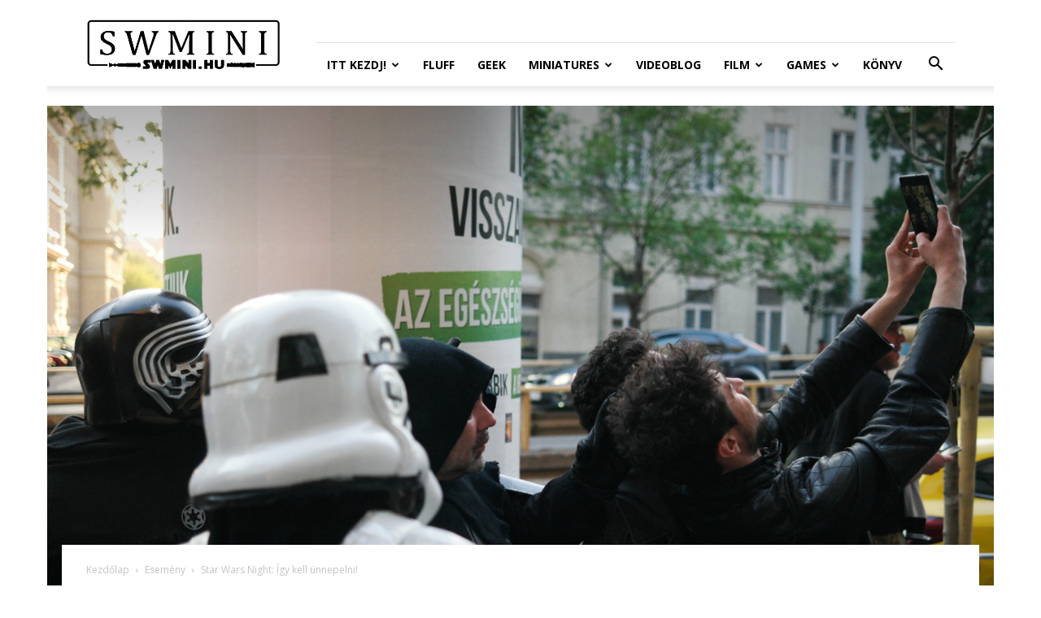

--- FILE ---
content_type: text/html; charset=UTF-8
request_url: https://swmini.hu/2017/05/07/star-wars-night-igy-kell-unnepelni/
body_size: 142433
content:
<!doctype html >
<!--[if IE 8]>    <html class="ie8" lang="en"> <![endif]-->
<!--[if IE 9]>    <html class="ie9" lang="en"> <![endif]-->
<!--[if gt IE 8]><!--> <html lang="hu"> <!--<![endif]-->
<head>
    <title>Star Wars Night: Így kell ünnepelni! | Star Wars Miniatures Portál</title>
    <meta charset="UTF-8" />
    <meta name="viewport" content="width=device-width, initial-scale=1.0">
    <link rel="pingback" href="https://swmini.hu/xmlrpc.php" />
    <meta name='robots' content='max-image-preview:large' />
<link rel='dns-prefetch' href='//fonts.googleapis.com' />
<link rel="alternate" type="application/rss+xml" title="Star Wars Miniatures Portál &raquo; hírcsatorna" href="https://swmini.hu/feed/" />
<link rel="alternate" type="application/rss+xml" title="Star Wars Miniatures Portál &raquo; hozzászólás hírcsatorna" href="https://swmini.hu/comments/feed/" />
<link rel="alternate" type="application/rss+xml" title="Star Wars Miniatures Portál &raquo; Star Wars Night: Így kell ünnepelni! hozzászólás hírcsatorna" href="https://swmini.hu/2017/05/07/star-wars-night-igy-kell-unnepelni/feed/" />
		<!-- This site uses the Google Analytics by MonsterInsights plugin v9.11.1 - Using Analytics tracking - https://www.monsterinsights.com/ -->
		<!-- Note: MonsterInsights is not currently configured on this site. The site owner needs to authenticate with Google Analytics in the MonsterInsights settings panel. -->
					<!-- No tracking code set -->
				<!-- / Google Analytics by MonsterInsights -->
		<script type="text/javascript">
window._wpemojiSettings = {"baseUrl":"https:\/\/s.w.org\/images\/core\/emoji\/14.0.0\/72x72\/","ext":".png","svgUrl":"https:\/\/s.w.org\/images\/core\/emoji\/14.0.0\/svg\/","svgExt":".svg","source":{"wpemoji":"https:\/\/swmini.hu\/wp-includes\/js\/wp-emoji.js?ver=6.2.8","twemoji":"https:\/\/swmini.hu\/wp-includes\/js\/twemoji.js?ver=6.2.8"}};
/**
 * @output wp-includes/js/wp-emoji-loader.js
 */

( function( window, document, settings ) {
	var src, ready, ii, tests;

	// Create a canvas element for testing native browser support of emoji.
	var canvas = document.createElement( 'canvas' );
	var context = canvas.getContext && canvas.getContext( '2d' );

	/**
	 * Checks if two sets of Emoji characters render the same visually.
	 *
	 * @since 4.9.0
	 *
	 * @private
	 *
	 * @param {string} set1 Set of Emoji to test.
	 * @param {string} set2 Set of Emoji to test.
	 *
	 * @return {boolean} True if the two sets render the same.
	 */
	function emojiSetsRenderIdentically( set1, set2 ) {
		// Cleanup from previous test.
		context.clearRect( 0, 0, canvas.width, canvas.height );
		context.fillText( set1, 0, 0 );
		var rendered1 = canvas.toDataURL();

		// Cleanup from previous test.
		context.clearRect( 0, 0, canvas.width, canvas.height );
		context.fillText( set2, 0, 0 );
		var rendered2 = canvas.toDataURL();

		return rendered1 === rendered2;
	}

	/**
	 * Determines if the browser properly renders Emoji that Twemoji can supplement.
	 *
	 * @since 4.2.0
	 *
	 * @private
	 *
	 * @param {string} type Whether to test for support of "flag" or "emoji".
	 *
	 * @return {boolean} True if the browser can render emoji, false if it cannot.
	 */
	function browserSupportsEmoji( type ) {
		var isIdentical;

		if ( ! context || ! context.fillText ) {
			return false;
		}

		/*
		 * Chrome on OS X added native emoji rendering in M41. Unfortunately,
		 * it doesn't work when the font is bolder than 500 weight. So, we
		 * check for bold rendering support to avoid invisible emoji in Chrome.
		 */
		context.textBaseline = 'top';
		context.font = '600 32px Arial';

		switch ( type ) {
			case 'flag':
				/*
				 * Test for Transgender flag compatibility. Added in Unicode 13.
				 *
				 * To test for support, we try to render it, and compare the rendering to how it would look if
				 * the browser doesn't render it correctly (white flag emoji + transgender symbol).
				 */
				isIdentical = emojiSetsRenderIdentically(
					'\uD83C\uDFF3\uFE0F\u200D\u26A7\uFE0F', // as a zero-width joiner sequence
					'\uD83C\uDFF3\uFE0F\u200B\u26A7\uFE0F'  // separated by a zero-width space
				);

				if ( isIdentical ) {
					return false;
				}

				/*
				 * Test for UN flag compatibility. This is the least supported of the letter locale flags,
				 * so gives us an easy test for full support.
				 *
				 * To test for support, we try to render it, and compare the rendering to how it would look if
				 * the browser doesn't render it correctly ([U] + [N]).
				 */
				isIdentical = emojiSetsRenderIdentically(
					'\uD83C\uDDFA\uD83C\uDDF3',       // as the sequence of two code points
					'\uD83C\uDDFA\u200B\uD83C\uDDF3'  // as the two code points separated by a zero-width space
				);

				if ( isIdentical ) {
					return false;
				}

				/*
				 * Test for English flag compatibility. England is a country in the United Kingdom, it
				 * does not have a two letter locale code but rather a five letter sub-division code.
				 *
				 * To test for support, we try to render it, and compare the rendering to how it would look if
				 * the browser doesn't render it correctly (black flag emoji + [G] + [B] + [E] + [N] + [G]).
				 */
				isIdentical = emojiSetsRenderIdentically(
					// as the flag sequence
					'\uD83C\uDFF4\uDB40\uDC67\uDB40\uDC62\uDB40\uDC65\uDB40\uDC6E\uDB40\uDC67\uDB40\uDC7F',
					// with each code point separated by a zero-width space
					'\uD83C\uDFF4\u200B\uDB40\uDC67\u200B\uDB40\uDC62\u200B\uDB40\uDC65\u200B\uDB40\uDC6E\u200B\uDB40\uDC67\u200B\uDB40\uDC7F'
				);

				return ! isIdentical;
			case 'emoji':
				/*
				 * Why can't we be friends? Everyone can now shake hands in emoji, regardless of skin tone!
				 *
				 * To test for Emoji 14.0 support, try to render a new emoji: Handshake: Light Skin Tone, Dark Skin Tone.
				 *
				 * The Handshake: Light Skin Tone, Dark Skin Tone emoji is a ZWJ sequence combining 🫱 Rightwards Hand,
				 * 🏻 Light Skin Tone, a Zero Width Joiner, 🫲 Leftwards Hand, and 🏿 Dark Skin Tone.
				 *
				 * 0x1FAF1 == Rightwards Hand
				 * 0x1F3FB == Light Skin Tone
				 * 0x200D == Zero-Width Joiner (ZWJ) that links the code points for the new emoji or
				 * 0x200B == Zero-Width Space (ZWS) that is rendered for clients not supporting the new emoji.
				 * 0x1FAF2 == Leftwards Hand
				 * 0x1F3FF == Dark Skin Tone.
				 *
				 * When updating this test for future Emoji releases, ensure that individual emoji that make up the
				 * sequence come from older emoji standards.
				 */
				isIdentical = emojiSetsRenderIdentically(
					'\uD83E\uDEF1\uD83C\uDFFB\u200D\uD83E\uDEF2\uD83C\uDFFF', // as the zero-width joiner sequence
					'\uD83E\uDEF1\uD83C\uDFFB\u200B\uD83E\uDEF2\uD83C\uDFFF'  // separated by a zero-width space
				);

				return ! isIdentical;
		}

		return false;
	}

	/**
	 * Adds a script to the head of the document.
	 *
	 * @ignore
	 *
	 * @since 4.2.0
	 *
	 * @param {Object} src The url where the script is located.
	 * @return {void}
	 */
	function addScript( src ) {
		var script = document.createElement( 'script' );

		script.src = src;
		script.defer = script.type = 'text/javascript';
		document.getElementsByTagName( 'head' )[0].appendChild( script );
	}

	tests = Array( 'flag', 'emoji' );

	settings.supports = {
		everything: true,
		everythingExceptFlag: true
	};

	/*
	 * Tests the browser support for flag emojis and other emojis, and adjusts the
	 * support settings accordingly.
	 */
	for( ii = 0; ii < tests.length; ii++ ) {
		settings.supports[ tests[ ii ] ] = browserSupportsEmoji( tests[ ii ] );

		settings.supports.everything = settings.supports.everything && settings.supports[ tests[ ii ] ];

		if ( 'flag' !== tests[ ii ] ) {
			settings.supports.everythingExceptFlag = settings.supports.everythingExceptFlag && settings.supports[ tests[ ii ] ];
		}
	}

	settings.supports.everythingExceptFlag = settings.supports.everythingExceptFlag && ! settings.supports.flag;

	// Sets DOMReady to false and assigns a ready function to settings.
	settings.DOMReady = false;
	settings.readyCallback = function() {
		settings.DOMReady = true;
	};

	// When the browser can not render everything we need to load a polyfill.
	if ( ! settings.supports.everything ) {
		ready = function() {
			settings.readyCallback();
		};

		/*
		 * Cross-browser version of adding a dom ready event.
		 */
		if ( document.addEventListener ) {
			document.addEventListener( 'DOMContentLoaded', ready, false );
			window.addEventListener( 'load', ready, false );
		} else {
			window.attachEvent( 'onload', ready );
			document.attachEvent( 'onreadystatechange', function() {
				if ( 'complete' === document.readyState ) {
					settings.readyCallback();
				}
			} );
		}

		src = settings.source || {};

		if ( src.concatemoji ) {
			addScript( src.concatemoji );
		} else if ( src.wpemoji && src.twemoji ) {
			addScript( src.twemoji );
			addScript( src.wpemoji );
		}
	}

} )( window, document, window._wpemojiSettings );
</script>
<style type="text/css">
img.wp-smiley,
img.emoji {
	display: inline !important;
	border: none !important;
	box-shadow: none !important;
	height: 1em !important;
	width: 1em !important;
	margin: 0 0.07em !important;
	vertical-align: -0.1em !important;
	background: none !important;
	padding: 0 !important;
}
</style>
	<link rel='stylesheet' id='wp-block-library-css' href='https://swmini.hu/wp-includes/css/dist/block-library/style.css?ver=6.2.8' type='text/css' media='all' />
<link rel='stylesheet' id='classic-theme-styles-css' href='https://swmini.hu/wp-includes/css/classic-themes.css?ver=6.2.8' type='text/css' media='all' />
<style id='global-styles-inline-css' type='text/css'>
body{--wp--preset--color--black: #000000;--wp--preset--color--cyan-bluish-gray: #abb8c3;--wp--preset--color--white: #ffffff;--wp--preset--color--pale-pink: #f78da7;--wp--preset--color--vivid-red: #cf2e2e;--wp--preset--color--luminous-vivid-orange: #ff6900;--wp--preset--color--luminous-vivid-amber: #fcb900;--wp--preset--color--light-green-cyan: #7bdcb5;--wp--preset--color--vivid-green-cyan: #00d084;--wp--preset--color--pale-cyan-blue: #8ed1fc;--wp--preset--color--vivid-cyan-blue: #0693e3;--wp--preset--color--vivid-purple: #9b51e0;--wp--preset--gradient--vivid-cyan-blue-to-vivid-purple: linear-gradient(135deg,rgba(6,147,227,1) 0%,rgb(155,81,224) 100%);--wp--preset--gradient--light-green-cyan-to-vivid-green-cyan: linear-gradient(135deg,rgb(122,220,180) 0%,rgb(0,208,130) 100%);--wp--preset--gradient--luminous-vivid-amber-to-luminous-vivid-orange: linear-gradient(135deg,rgba(252,185,0,1) 0%,rgba(255,105,0,1) 100%);--wp--preset--gradient--luminous-vivid-orange-to-vivid-red: linear-gradient(135deg,rgba(255,105,0,1) 0%,rgb(207,46,46) 100%);--wp--preset--gradient--very-light-gray-to-cyan-bluish-gray: linear-gradient(135deg,rgb(238,238,238) 0%,rgb(169,184,195) 100%);--wp--preset--gradient--cool-to-warm-spectrum: linear-gradient(135deg,rgb(74,234,220) 0%,rgb(151,120,209) 20%,rgb(207,42,186) 40%,rgb(238,44,130) 60%,rgb(251,105,98) 80%,rgb(254,248,76) 100%);--wp--preset--gradient--blush-light-purple: linear-gradient(135deg,rgb(255,206,236) 0%,rgb(152,150,240) 100%);--wp--preset--gradient--blush-bordeaux: linear-gradient(135deg,rgb(254,205,165) 0%,rgb(254,45,45) 50%,rgb(107,0,62) 100%);--wp--preset--gradient--luminous-dusk: linear-gradient(135deg,rgb(255,203,112) 0%,rgb(199,81,192) 50%,rgb(65,88,208) 100%);--wp--preset--gradient--pale-ocean: linear-gradient(135deg,rgb(255,245,203) 0%,rgb(182,227,212) 50%,rgb(51,167,181) 100%);--wp--preset--gradient--electric-grass: linear-gradient(135deg,rgb(202,248,128) 0%,rgb(113,206,126) 100%);--wp--preset--gradient--midnight: linear-gradient(135deg,rgb(2,3,129) 0%,rgb(40,116,252) 100%);--wp--preset--duotone--dark-grayscale: url('#wp-duotone-dark-grayscale');--wp--preset--duotone--grayscale: url('#wp-duotone-grayscale');--wp--preset--duotone--purple-yellow: url('#wp-duotone-purple-yellow');--wp--preset--duotone--blue-red: url('#wp-duotone-blue-red');--wp--preset--duotone--midnight: url('#wp-duotone-midnight');--wp--preset--duotone--magenta-yellow: url('#wp-duotone-magenta-yellow');--wp--preset--duotone--purple-green: url('#wp-duotone-purple-green');--wp--preset--duotone--blue-orange: url('#wp-duotone-blue-orange');--wp--preset--font-size--small: 11px;--wp--preset--font-size--medium: 20px;--wp--preset--font-size--large: 32px;--wp--preset--font-size--x-large: 42px;--wp--preset--font-size--regular: 15px;--wp--preset--font-size--larger: 50px;--wp--preset--spacing--20: 0.44rem;--wp--preset--spacing--30: 0.67rem;--wp--preset--spacing--40: 1rem;--wp--preset--spacing--50: 1.5rem;--wp--preset--spacing--60: 2.25rem;--wp--preset--spacing--70: 3.38rem;--wp--preset--spacing--80: 5.06rem;--wp--preset--shadow--natural: 6px 6px 9px rgba(0, 0, 0, 0.2);--wp--preset--shadow--deep: 12px 12px 50px rgba(0, 0, 0, 0.4);--wp--preset--shadow--sharp: 6px 6px 0px rgba(0, 0, 0, 0.2);--wp--preset--shadow--outlined: 6px 6px 0px -3px rgba(255, 255, 255, 1), 6px 6px rgba(0, 0, 0, 1);--wp--preset--shadow--crisp: 6px 6px 0px rgba(0, 0, 0, 1);}:where(.is-layout-flex){gap: 0.5em;}body .is-layout-flow > .alignleft{float: left;margin-inline-start: 0;margin-inline-end: 2em;}body .is-layout-flow > .alignright{float: right;margin-inline-start: 2em;margin-inline-end: 0;}body .is-layout-flow > .aligncenter{margin-left: auto !important;margin-right: auto !important;}body .is-layout-constrained > .alignleft{float: left;margin-inline-start: 0;margin-inline-end: 2em;}body .is-layout-constrained > .alignright{float: right;margin-inline-start: 2em;margin-inline-end: 0;}body .is-layout-constrained > .aligncenter{margin-left: auto !important;margin-right: auto !important;}body .is-layout-constrained > :where(:not(.alignleft):not(.alignright):not(.alignfull)){max-width: var(--wp--style--global--content-size);margin-left: auto !important;margin-right: auto !important;}body .is-layout-constrained > .alignwide{max-width: var(--wp--style--global--wide-size);}body .is-layout-flex{display: flex;}body .is-layout-flex{flex-wrap: wrap;align-items: center;}body .is-layout-flex > *{margin: 0;}:where(.wp-block-columns.is-layout-flex){gap: 2em;}.has-black-color{color: var(--wp--preset--color--black) !important;}.has-cyan-bluish-gray-color{color: var(--wp--preset--color--cyan-bluish-gray) !important;}.has-white-color{color: var(--wp--preset--color--white) !important;}.has-pale-pink-color{color: var(--wp--preset--color--pale-pink) !important;}.has-vivid-red-color{color: var(--wp--preset--color--vivid-red) !important;}.has-luminous-vivid-orange-color{color: var(--wp--preset--color--luminous-vivid-orange) !important;}.has-luminous-vivid-amber-color{color: var(--wp--preset--color--luminous-vivid-amber) !important;}.has-light-green-cyan-color{color: var(--wp--preset--color--light-green-cyan) !important;}.has-vivid-green-cyan-color{color: var(--wp--preset--color--vivid-green-cyan) !important;}.has-pale-cyan-blue-color{color: var(--wp--preset--color--pale-cyan-blue) !important;}.has-vivid-cyan-blue-color{color: var(--wp--preset--color--vivid-cyan-blue) !important;}.has-vivid-purple-color{color: var(--wp--preset--color--vivid-purple) !important;}.has-black-background-color{background-color: var(--wp--preset--color--black) !important;}.has-cyan-bluish-gray-background-color{background-color: var(--wp--preset--color--cyan-bluish-gray) !important;}.has-white-background-color{background-color: var(--wp--preset--color--white) !important;}.has-pale-pink-background-color{background-color: var(--wp--preset--color--pale-pink) !important;}.has-vivid-red-background-color{background-color: var(--wp--preset--color--vivid-red) !important;}.has-luminous-vivid-orange-background-color{background-color: var(--wp--preset--color--luminous-vivid-orange) !important;}.has-luminous-vivid-amber-background-color{background-color: var(--wp--preset--color--luminous-vivid-amber) !important;}.has-light-green-cyan-background-color{background-color: var(--wp--preset--color--light-green-cyan) !important;}.has-vivid-green-cyan-background-color{background-color: var(--wp--preset--color--vivid-green-cyan) !important;}.has-pale-cyan-blue-background-color{background-color: var(--wp--preset--color--pale-cyan-blue) !important;}.has-vivid-cyan-blue-background-color{background-color: var(--wp--preset--color--vivid-cyan-blue) !important;}.has-vivid-purple-background-color{background-color: var(--wp--preset--color--vivid-purple) !important;}.has-black-border-color{border-color: var(--wp--preset--color--black) !important;}.has-cyan-bluish-gray-border-color{border-color: var(--wp--preset--color--cyan-bluish-gray) !important;}.has-white-border-color{border-color: var(--wp--preset--color--white) !important;}.has-pale-pink-border-color{border-color: var(--wp--preset--color--pale-pink) !important;}.has-vivid-red-border-color{border-color: var(--wp--preset--color--vivid-red) !important;}.has-luminous-vivid-orange-border-color{border-color: var(--wp--preset--color--luminous-vivid-orange) !important;}.has-luminous-vivid-amber-border-color{border-color: var(--wp--preset--color--luminous-vivid-amber) !important;}.has-light-green-cyan-border-color{border-color: var(--wp--preset--color--light-green-cyan) !important;}.has-vivid-green-cyan-border-color{border-color: var(--wp--preset--color--vivid-green-cyan) !important;}.has-pale-cyan-blue-border-color{border-color: var(--wp--preset--color--pale-cyan-blue) !important;}.has-vivid-cyan-blue-border-color{border-color: var(--wp--preset--color--vivid-cyan-blue) !important;}.has-vivid-purple-border-color{border-color: var(--wp--preset--color--vivid-purple) !important;}.has-vivid-cyan-blue-to-vivid-purple-gradient-background{background: var(--wp--preset--gradient--vivid-cyan-blue-to-vivid-purple) !important;}.has-light-green-cyan-to-vivid-green-cyan-gradient-background{background: var(--wp--preset--gradient--light-green-cyan-to-vivid-green-cyan) !important;}.has-luminous-vivid-amber-to-luminous-vivid-orange-gradient-background{background: var(--wp--preset--gradient--luminous-vivid-amber-to-luminous-vivid-orange) !important;}.has-luminous-vivid-orange-to-vivid-red-gradient-background{background: var(--wp--preset--gradient--luminous-vivid-orange-to-vivid-red) !important;}.has-very-light-gray-to-cyan-bluish-gray-gradient-background{background: var(--wp--preset--gradient--very-light-gray-to-cyan-bluish-gray) !important;}.has-cool-to-warm-spectrum-gradient-background{background: var(--wp--preset--gradient--cool-to-warm-spectrum) !important;}.has-blush-light-purple-gradient-background{background: var(--wp--preset--gradient--blush-light-purple) !important;}.has-blush-bordeaux-gradient-background{background: var(--wp--preset--gradient--blush-bordeaux) !important;}.has-luminous-dusk-gradient-background{background: var(--wp--preset--gradient--luminous-dusk) !important;}.has-pale-ocean-gradient-background{background: var(--wp--preset--gradient--pale-ocean) !important;}.has-electric-grass-gradient-background{background: var(--wp--preset--gradient--electric-grass) !important;}.has-midnight-gradient-background{background: var(--wp--preset--gradient--midnight) !important;}.has-small-font-size{font-size: var(--wp--preset--font-size--small) !important;}.has-medium-font-size{font-size: var(--wp--preset--font-size--medium) !important;}.has-large-font-size{font-size: var(--wp--preset--font-size--large) !important;}.has-x-large-font-size{font-size: var(--wp--preset--font-size--x-large) !important;}
.wp-block-navigation a:where(:not(.wp-element-button)){color: inherit;}
:where(.wp-block-columns.is-layout-flex){gap: 2em;}
.wp-block-pullquote{font-size: 1.5em;line-height: 1.6;}
</style>
<link rel='stylesheet' id='td-plugin-multi-purpose-css' href='https://swmini.hu/wp-content/plugins/td-composer/td-multi-purpose/style.css?ver=3dc090e4a6dd4d9e8f4a61e980b31fd9' type='text/css' media='all' />
<link rel='stylesheet' id='google-fonts-style-css' href='https://fonts.googleapis.com/css?family=Open+Sans%3A400%2C600%2C700%7CRoboto%3A400%2C500%2C700&#038;display=swap&#038;ver=12.3.1' type='text/css' media='all' />
<link rel='stylesheet' id='td-theme-css' href='https://swmini.hu/wp-content/themes/Newspaper/style.css?ver=12.3.1' type='text/css' media='all' />
<style id='td-theme-inline-css' type='text/css'>
    
        @media (max-width: 767px) {
            .td-header-desktop-wrap {
                display: none;
            }
        }
        @media (min-width: 767px) {
            .td-header-mobile-wrap {
                display: none;
            }
        }
    
	
</style>
<link rel='stylesheet' id='td-legacy-framework-front-style-css' href='https://swmini.hu/wp-content/plugins/td-composer/legacy/Newspaper/assets/css/td_legacy_main.css?ver=3dc090e4a6dd4d9e8f4a61e980b31fd9' type='text/css' media='all' />
<link rel='stylesheet' id='td-standard-pack-framework-front-style-css' href='https://swmini.hu/wp-content/plugins/td-standard-pack/Newspaper/assets/css/td_standard_pack_main.css?ver=d39710269e5f4389cf7661fe4fdc36f9' type='text/css' media='all' />
<link rel='stylesheet' id='tdb_style_cloud_templates_front-css' href='https://swmini.hu/wp-content/plugins/td-cloud-library/assets/css/tdb_main.css?ver=1182d95cb199c23e56f61364ae38f2e7' type='text/css' media='all' />
<script type='text/javascript' src='https://swmini.hu/wp-includes/js/jquery/jquery.js?ver=3.6.4' id='jquery-core-js'></script>
<script type='text/javascript' src='https://swmini.hu/wp-includes/js/jquery/jquery-migrate.js?ver=3.4.0' id='jquery-migrate-js'></script>
<link rel="https://api.w.org/" href="https://swmini.hu/wp-json/" /><link rel="alternate" type="application/json" href="https://swmini.hu/wp-json/wp/v2/posts/8342481" /><link rel="EditURI" type="application/rsd+xml" title="RSD" href="https://swmini.hu/xmlrpc.php?rsd" />
<link rel="wlwmanifest" type="application/wlwmanifest+xml" href="https://swmini.hu/wp-includes/wlwmanifest.xml" />
<meta name="generator" content="WordPress 6.2.8" />
<link rel="canonical" href="https://swmini.hu/2017/05/07/star-wars-night-igy-kell-unnepelni/" />
<link rel='shortlink' href='https://swmini.hu/?p=8342481' />
<link rel="alternate" type="application/json+oembed" href="https://swmini.hu/wp-json/oembed/1.0/embed?url=https%3A%2F%2Fswmini.hu%2F2017%2F05%2F07%2Fstar-wars-night-igy-kell-unnepelni%2F" />
<link rel="alternate" type="text/xml+oembed" href="https://swmini.hu/wp-json/oembed/1.0/embed?url=https%3A%2F%2Fswmini.hu%2F2017%2F05%2F07%2Fstar-wars-night-igy-kell-unnepelni%2F&#038;format=xml" />
<!--[if lt IE 9]><script src="https://cdnjs.cloudflare.com/ajax/libs/html5shiv/3.7.3/html5shiv.js"></script><![endif]-->
        <script>
        window.tdb_global_vars = {"wpRestUrl":"https:\/\/swmini.hu\/wp-json\/","permalinkStructure":"\/%year%\/%monthnum%\/%day%\/%postname%\/"};
        window.tdb_p_autoload_vars = {"isAjax":false,"isAdminBarShowing":false,"autoloadScrollPercent":50,"postAutoloadStatus":"off","origPostEditUrl":null};
    </script>
    
    <style id="tdb-global-colors">
        :root {--accent-color: #fff;}
    </style>
	

<!-- JS generated by theme -->

<script>
    
    

	    var tdBlocksArray = []; //here we store all the items for the current page

	    //td_block class - each ajax block uses a object of this class for requests
	    function tdBlock() {
		    this.id = '';
		    this.block_type = 1; //block type id (1-234 etc)
		    this.atts = '';
		    this.td_column_number = '';
		    this.td_current_page = 1; //
		    this.post_count = 0; //from wp
		    this.found_posts = 0; //from wp
		    this.max_num_pages = 0; //from wp
		    this.td_filter_value = ''; //current live filter value
		    this.is_ajax_running = false;
		    this.td_user_action = ''; // load more or infinite loader (used by the animation)
		    this.header_color = '';
		    this.ajax_pagination_infinite_stop = ''; //show load more at page x
	    }


        // td_js_generator - mini detector
        (function(){
            var htmlTag = document.getElementsByTagName("html")[0];

	        if ( navigator.userAgent.indexOf("MSIE 10.0") > -1 ) {
                htmlTag.className += ' ie10';
            }

            if ( !!navigator.userAgent.match(/Trident.*rv\:11\./) ) {
                htmlTag.className += ' ie11';
            }

	        if ( navigator.userAgent.indexOf("Edge") > -1 ) {
                htmlTag.className += ' ieEdge';
            }

            if ( /(iPad|iPhone|iPod)/g.test(navigator.userAgent) ) {
                htmlTag.className += ' td-md-is-ios';
            }

            var user_agent = navigator.userAgent.toLowerCase();
            if ( user_agent.indexOf("android") > -1 ) {
                htmlTag.className += ' td-md-is-android';
            }

            if ( -1 !== navigator.userAgent.indexOf('Mac OS X')  ) {
                htmlTag.className += ' td-md-is-os-x';
            }

            if ( /chrom(e|ium)/.test(navigator.userAgent.toLowerCase()) ) {
               htmlTag.className += ' td-md-is-chrome';
            }

            if ( -1 !== navigator.userAgent.indexOf('Firefox') ) {
                htmlTag.className += ' td-md-is-firefox';
            }

            if ( -1 !== navigator.userAgent.indexOf('Safari') && -1 === navigator.userAgent.indexOf('Chrome') ) {
                htmlTag.className += ' td-md-is-safari';
            }

            if( -1 !== navigator.userAgent.indexOf('IEMobile') ){
                htmlTag.className += ' td-md-is-iemobile';
            }

        })();




        var tdLocalCache = {};

        ( function () {
            "use strict";

            tdLocalCache = {
                data: {},
                remove: function (resource_id) {
                    delete tdLocalCache.data[resource_id];
                },
                exist: function (resource_id) {
                    return tdLocalCache.data.hasOwnProperty(resource_id) && tdLocalCache.data[resource_id] !== null;
                },
                get: function (resource_id) {
                    return tdLocalCache.data[resource_id];
                },
                set: function (resource_id, cachedData) {
                    tdLocalCache.remove(resource_id);
                    tdLocalCache.data[resource_id] = cachedData;
                }
            };
        })();

    
    
var td_viewport_interval_list=[{"limitBottom":767,"sidebarWidth":228},{"limitBottom":1018,"sidebarWidth":300},{"limitBottom":1140,"sidebarWidth":324}];
var td_animation_stack_effect="type0";
var tds_animation_stack=true;
var td_animation_stack_specific_selectors=".entry-thumb, img, .td-lazy-img";
var td_animation_stack_general_selectors=".td-animation-stack img, .td-animation-stack .entry-thumb, .post img, .td-animation-stack .td-lazy-img";
var tdc_is_installed="yes";
var td_ajax_url="https:\/\/swmini.hu\/wp-admin\/admin-ajax.php?td_theme_name=Newspaper&v=12.3.1";
var td_get_template_directory_uri="https:\/\/swmini.hu\/wp-content\/plugins\/td-composer\/legacy\/common";
var tds_snap_menu="snap";
var tds_logo_on_sticky="show_header_logo";
var tds_header_style="8";
var td_please_wait="K\u00e9rj\u00fck, v\u00e1rjon ...";
var td_email_user_pass_incorrect="T\u00e9ves felhaszn\u00e1l\u00f3n\u00e9v vagy jelsz\u00f3!";
var td_email_user_incorrect="E-mail vagy felhaszn\u00e1l\u00f3n\u00e9v t\u00e9ves!";
var td_email_incorrect="T\u00e9ves E-mail!";
var td_user_incorrect="Username incorrect!";
var td_email_user_empty="Email or username empty!";
var td_pass_empty="Pass empty!";
var td_pass_pattern_incorrect="Invalid Pass Pattern!";
var td_retype_pass_incorrect="Retyped Pass incorrect!";
var tds_more_articles_on_post_enable="";
var tds_more_articles_on_post_time_to_wait="";
var tds_more_articles_on_post_pages_distance_from_top=0;
var tds_theme_color_site_wide="#4db2ec";
var tds_smart_sidebar="enabled";
var tdThemeName="Newspaper";
var tdThemeNameWl="Newspaper";
var td_magnific_popup_translation_tPrev="El\u0151z\u0151 (balra ny\u00edl)";
var td_magnific_popup_translation_tNext="K\u00f6vetkez\u0151 (jobb ny\u00edl gomb)";
var td_magnific_popup_translation_tCounter="%curr% a %total%-b\u00f3l";
var td_magnific_popup_translation_ajax_tError="A  %url%-t nem siker\u00fclt bet\u00f6lteni.";
var td_magnific_popup_translation_image_tError="A #%curr% k\u00e9pet nem siker\u00fclt bet\u00f6lteni.";
var tdBlockNonce="55299c45b9";
var tdDateNamesI18n={"month_names":["janu\u00e1r","febru\u00e1r","m\u00e1rcius","\u00e1prilis","m\u00e1jus","j\u00fanius","j\u00falius","augusztus","szeptember","okt\u00f3ber","november","december"],"month_names_short":["jan","febr","m\u00e1rc","\u00e1pr","m\u00e1j","j\u00fan","j\u00fal","aug","szept","okt","nov","dec"],"day_names":["vas\u00e1rnap","h\u00e9tf\u0151","kedd","szerda","cs\u00fct\u00f6rt\u00f6k","p\u00e9ntek","szombat"],"day_names_short":["vas","h\u00e9t","ked","sze","cs\u00fc","p\u00e9n","szo"]};
var tdb_modal_confirm="Save";
var tdb_modal_cancel="Cancel";
var tdb_modal_confirm_alt="Yes";
var tdb_modal_cancel_alt="No";
var td_ad_background_click_link="";
var td_ad_background_click_target="";
</script>


<!-- Header style compiled by theme -->

<style>
    
.block-title > span,
    .block-title > span > a,
    .block-title > a,
    .block-title > label,
    .widgettitle,
    .widgettitle:after,
    body .td-trending-now-title,
    .td-trending-now-wrapper:hover .td-trending-now-title,
    .wpb_tabs li.ui-tabs-active a,
    .wpb_tabs li:hover a,
    .vc_tta-container .vc_tta-color-grey.vc_tta-tabs-position-top.vc_tta-style-classic .vc_tta-tabs-container .vc_tta-tab.vc_active > a,
    .vc_tta-container .vc_tta-color-grey.vc_tta-tabs-position-top.vc_tta-style-classic .vc_tta-tabs-container .vc_tta-tab:hover > a,
    .td_block_template_1 .td-related-title .td-cur-simple-item,
    .td-subcat-filter .td-subcat-dropdown:hover .td-subcat-more,
    .td-weather-information:before,
    .td-weather-week:before,
    .td_block_exchange .td-exchange-header:before,
    .td-theme-wrap .td_block_template_3 .td-block-title > *,
    .td-theme-wrap .td_block_template_4 .td-block-title > *,
    .td-theme-wrap .td_block_template_7 .td-block-title > *,
    .td-theme-wrap .td_block_template_9 .td-block-title:after,
    .td-theme-wrap .td_block_template_10 .td-block-title::before,
    .td-theme-wrap .td_block_template_11 .td-block-title::before,
    .td-theme-wrap .td_block_template_11 .td-block-title::after,
    .td-theme-wrap .td_block_template_14 .td-block-title,
    .td-theme-wrap .td_block_template_15 .td-block-title:before,
    .td-theme-wrap .td_block_template_17 .td-block-title:before {
        background-color: #222222;
    }

    .block-title,
    .td_block_template_1 .td-related-title,
    .wpb_tabs .wpb_tabs_nav,
    .vc_tta-container .vc_tta-color-grey.vc_tta-tabs-position-top.vc_tta-style-classic .vc_tta-tabs-container,
    .td-theme-wrap .td_block_template_5 .td-block-title > *,
    .td-theme-wrap .td_block_template_17 .td-block-title,
    .td-theme-wrap .td_block_template_17 .td-block-title::before {
        border-color: #222222;
    }

    .td-theme-wrap .td_block_template_4 .td-block-title > *:before,
    .td-theme-wrap .td_block_template_17 .td-block-title::after {
        border-color: #222222 transparent transparent transparent;
    }
    
    .td-theme-wrap .td_block_template_4 .td-related-title .td-cur-simple-item:before {
        border-color: #222222 transparent transparent transparent !important;
    }

.block-title > span,
    .block-title > span > a,
    .block-title > a,
    .block-title > label,
    .widgettitle,
    .widgettitle:after,
    body .td-trending-now-title,
    .td-trending-now-wrapper:hover .td-trending-now-title,
    .wpb_tabs li.ui-tabs-active a,
    .wpb_tabs li:hover a,
    .vc_tta-container .vc_tta-color-grey.vc_tta-tabs-position-top.vc_tta-style-classic .vc_tta-tabs-container .vc_tta-tab.vc_active > a,
    .vc_tta-container .vc_tta-color-grey.vc_tta-tabs-position-top.vc_tta-style-classic .vc_tta-tabs-container .vc_tta-tab:hover > a,
    .td_block_template_1 .td-related-title .td-cur-simple-item,
    .td-subcat-filter .td-subcat-dropdown:hover .td-subcat-more,
    .td-weather-information:before,
    .td-weather-week:before,
    .td_block_exchange .td-exchange-header:before,
    .td-theme-wrap .td_block_template_3 .td-block-title > *,
    .td-theme-wrap .td_block_template_4 .td-block-title > *,
    .td-theme-wrap .td_block_template_7 .td-block-title > *,
    .td-theme-wrap .td_block_template_9 .td-block-title:after,
    .td-theme-wrap .td_block_template_10 .td-block-title::before,
    .td-theme-wrap .td_block_template_11 .td-block-title::before,
    .td-theme-wrap .td_block_template_11 .td-block-title::after,
    .td-theme-wrap .td_block_template_14 .td-block-title,
    .td-theme-wrap .td_block_template_15 .td-block-title:before,
    .td-theme-wrap .td_block_template_17 .td-block-title:before {
        background-color: #222222;
    }

    .block-title,
    .td_block_template_1 .td-related-title,
    .wpb_tabs .wpb_tabs_nav,
    .vc_tta-container .vc_tta-color-grey.vc_tta-tabs-position-top.vc_tta-style-classic .vc_tta-tabs-container,
    .td-theme-wrap .td_block_template_5 .td-block-title > *,
    .td-theme-wrap .td_block_template_17 .td-block-title,
    .td-theme-wrap .td_block_template_17 .td-block-title::before {
        border-color: #222222;
    }

    .td-theme-wrap .td_block_template_4 .td-block-title > *:before,
    .td-theme-wrap .td_block_template_17 .td-block-title::after {
        border-color: #222222 transparent transparent transparent;
    }
    
    .td-theme-wrap .td_block_template_4 .td-related-title .td-cur-simple-item:before {
        border-color: #222222 transparent transparent transparent !important;
    }
</style>

<style type="text/css">img.zoooom,.zoooom img{padding:0!important;}</style><script type="text/javascript"></script>


<script type="application/ld+json">
    {
        "@context": "http://schema.org",
        "@type": "BreadcrumbList",
        "itemListElement": [
            {
                "@type": "ListItem",
                "position": 1,
                "item": {
                    "@type": "WebSite",
                    "@id": "https://swmini.hu/",
                    "name": "Kezdőlap"
                }
            },
            {
                "@type": "ListItem",
                "position": 2,
                    "item": {
                    "@type": "WebPage",
                    "@id": "https://swmini.hu/category/esemeny/",
                    "name": "Esemény"
                }
            }
            ,{
                "@type": "ListItem",
                "position": 3,
                    "item": {
                    "@type": "WebPage",
                    "@id": "https://swmini.hu/2017/05/07/star-wars-night-igy-kell-unnepelni/",
                    "name": "Star Wars Night: Így kell ünnepelni!"                                
                }
            }    
        ]
    }
</script>
<link rel="icon" href="https://swmini.hu/wp-content/uploads/2016/01/cropped-logo2-32x32.png" sizes="32x32" />
<link rel="icon" href="https://swmini.hu/wp-content/uploads/2016/01/cropped-logo2-192x192.png" sizes="192x192" />
<link rel="apple-touch-icon" href="https://swmini.hu/wp-content/uploads/2016/01/cropped-logo2-180x180.png" />
<meta name="msapplication-TileImage" content="https://swmini.hu/wp-content/uploads/2016/01/cropped-logo2-270x270.png" />

<!-- Button style compiled by theme -->

<style>
    
</style>

	<style id="tdw-css-placeholder"></style></head>

<body data-rsssl=1 class="post-template-default single single-post postid-8342481 single-format-standard td-standard-pack star-wars-night-igy-kell-unnepelni global-block-template-1 single_template_6 td-animation-stack-type0 td-boxed-layout" itemscope="itemscope" itemtype="https://schema.org/WebPage">

            <div class="td-scroll-up  td-hide-scroll-up-on-mob" style="display:none;"><i class="td-icon-menu-up"></i></div>
    
    <div class="td-menu-background" style="visibility:hidden"></div>
<div id="td-mobile-nav" style="visibility:hidden">
    <div class="td-mobile-container">
        <!-- mobile menu top section -->
        <div class="td-menu-socials-wrap">
            <!-- socials -->
            <div class="td-menu-socials">
                
        <span class="td-social-icon-wrap">
            <a target="_blank" href="#" title="Facebook">
                <i class="td-icon-font td-icon-facebook"></i>
            </a>
        </span>
        <span class="td-social-icon-wrap">
            <a target="_blank" href="#" title="Twitter">
                <i class="td-icon-font td-icon-twitter"></i>
            </a>
        </span>
        <span class="td-social-icon-wrap">
            <a target="_blank" href="#" title="Vimeo">
                <i class="td-icon-font td-icon-vimeo"></i>
            </a>
        </span>
        <span class="td-social-icon-wrap">
            <a target="_blank" href="#" title="VKontakte">
                <i class="td-icon-font td-icon-vk"></i>
            </a>
        </span>
        <span class="td-social-icon-wrap">
            <a target="_blank" href="#" title="Youtube">
                <i class="td-icon-font td-icon-youtube"></i>
            </a>
        </span>            </div>
            <!-- close button -->
            <div class="td-mobile-close">
                <span><i class="td-icon-close-mobile"></i></span>
            </div>
        </div>

        <!-- login section -->
        
        <!-- menu section -->
        <div class="td-mobile-content">
            <div class="menu-a-menu-container"><ul id="menu-a-menu" class="td-mobile-main-menu"><li id="menu-item-8331369" class="menu-item menu-item-type-post_type menu-item-object-page menu-item-has-children menu-item-first menu-item-8331369"><a href="https://swmini.hu/itt_kezdj/">ITT Kezdj!<i class="td-icon-menu-right td-element-after"></i></a>
<ul class="sub-menu">
	<li id="menu-item-8331370" class="menu-item menu-item-type-post_type menu-item-object-page menu-item-8331370"><a href="https://swmini.hu/rolunk/">Rólunk</a></li>
</ul>
</li>
<li id="menu-item-8331371" class="menu-item menu-item-type-taxonomy menu-item-object-category menu-item-8331371"><a href="https://swmini.hu/category/fluff/">Fluff</a></li>
<li id="menu-item-8331375" class="menu-item menu-item-type-taxonomy menu-item-object-category menu-item-8331375"><a href="https://swmini.hu/category/geek/">Geek</a></li>
<li id="menu-item-8331372" class="menu-item menu-item-type-taxonomy menu-item-object-category menu-item-has-children menu-item-8331372"><a href="https://swmini.hu/category/miniatures/">Miniatures<i class="td-icon-menu-right td-element-after"></i></a>
<ul class="sub-menu">
	<li id="menu-item-8331373" class="menu-item menu-item-type-taxonomy menu-item-object-category menu-item-8331373"><a href="https://swmini.hu/category/miniatures/x-wing/">X-Wing</a></li>
	<li id="menu-item-8340699" class="menu-item menu-item-type-taxonomy menu-item-object-category menu-item-8340699"><a href="https://swmini.hu/category/games/star-wars-sorsok/">Star Wars: Sorsok</a></li>
	<li id="menu-item-8331377" class="menu-item menu-item-type-taxonomy menu-item-object-category menu-item-8331377"><a href="https://swmini.hu/category/miniatures/armada/">Armada</a></li>
	<li id="menu-item-8331378" class="menu-item menu-item-type-taxonomy menu-item-object-category menu-item-8331378"><a href="https://swmini.hu/category/miniatures/imperial-assault/">Imperial Assault</a></li>
	<li id="menu-item-8334094" class="menu-item menu-item-type-taxonomy menu-item-object-category menu-item-8334094"><a href="https://swmini.hu/category/games/star-wars-lcg/">Star Wars: LCG</a></li>
</ul>
</li>
<li id="menu-item-8331376" class="menu-item menu-item-type-taxonomy menu-item-object-category menu-item-8331376"><a href="https://swmini.hu/category/videoblog/">Videoblog</a></li>
<li id="menu-item-8331588" class="menu-item menu-item-type-taxonomy menu-item-object-category menu-item-has-children menu-item-8331588"><a href="https://swmini.hu/category/film/">Film<i class="td-icon-menu-right td-element-after"></i></a>
<ul class="sub-menu">
	<li id="menu-item-8333228" class="menu-item menu-item-type-taxonomy menu-item-object-category menu-item-8333228"><a href="https://swmini.hu/category/film/episode-viii/">Star Wars VIII.</a></li>
	<li id="menu-item-8333229" class="menu-item menu-item-type-taxonomy menu-item-object-category menu-item-8333229"><a href="https://swmini.hu/category/film/rouge-one/">Rogue One</a></li>
	<li id="menu-item-8336764" class="menu-item menu-item-type-taxonomy menu-item-object-category menu-item-8336764"><a href="https://swmini.hu/category/film/han-solo/">Han Solo</a></li>
	<li id="menu-item-8336765" class="menu-item menu-item-type-taxonomy menu-item-object-category menu-item-8336765"><a href="https://swmini.hu/category/film/star-wars-rebels/">Star Wars: Rebels</a></li>
	<li id="menu-item-8333545" class="menu-item menu-item-type-taxonomy menu-item-object-category menu-item-8333545"><a href="https://swmini.hu/category/film/actors/">Kedvenceink</a></li>
</ul>
</li>
<li id="menu-item-8338189" class="menu-item menu-item-type-taxonomy menu-item-object-category menu-item-has-children menu-item-8338189"><a href="https://swmini.hu/category/games/">Games<i class="td-icon-menu-right td-element-after"></i></a>
<ul class="sub-menu">
	<li id="menu-item-8338190" class="menu-item menu-item-type-taxonomy menu-item-object-category menu-item-8338190"><a href="https://swmini.hu/category/games/star-wars-lcg/">Star Wars: LCG</a></li>
	<li id="menu-item-8338191" class="menu-item menu-item-type-taxonomy menu-item-object-category menu-item-8338191"><a href="https://swmini.hu/category/games/szerepjatek/">Szerepjáték</a></li>
</ul>
</li>
<li id="menu-item-8332338" class="menu-item menu-item-type-taxonomy menu-item-object-category menu-item-8332338"><a href="https://swmini.hu/category/konyv/">Könyv</a></li>
</ul></div>        </div>
    </div>

    <!-- register/login section -->
    </div>    <div class="td-search-background" style="visibility:hidden"></div>
<div class="td-search-wrap-mob" style="visibility:hidden">
	<div class="td-drop-down-search">
		<form method="get" class="td-search-form" action="https://swmini.hu/">
			<!-- close button -->
			<div class="td-search-close">
				<span><i class="td-icon-close-mobile"></i></span>
			</div>
			<div role="search" class="td-search-input">
				<span>Keresés</span>
				<input id="td-header-search-mob" type="text" value="" name="s" autocomplete="off" />
			</div>
		</form>
		<div id="td-aj-search-mob" class="td-ajax-search-flex"></div>
	</div>
</div>

    <div id="td-outer-wrap" class="td-theme-wrap">
    
        
            <div class="tdc-header-wrap ">

            <!--
Header style 8
-->


<div class="td-header-wrap td-header-style-8 ">
    
    <div class="td-container ">
        <div class="td-header-sp-logo">
                    <a class="td-main-logo" href="https://swmini.hu/">
            <img class="td-retina-data" data-retina="https://swmini.hu/wp-content/uploads/2023/04/swmini.png" src="https://swmini.hu/wp-content/uploads/2023/04/swmini.png" alt="" width="939" height="358"/>
            <span class="td-visual-hidden">Star Wars Miniatures Portál</span>
        </a>
            </div>
    </div>
    <div class="td-header-top-menu-full td-container-wrap ">
        <div class="td-container">
            <div class="td-header-row td-header-top-menu">
                <!-- LOGIN MODAL -->

                <div id="login-form" class="white-popup-block mfp-hide mfp-with-anim td-login-modal-wrap">
                    <div class="td-login-wrap">
                        <a href="#" aria-label="Back" class="td-back-button"><i class="td-icon-modal-back"></i></a>
                        <div id="td-login-div" class="td-login-form-div td-display-block">
                            <div class="td-login-panel-title">Bejelentkezés</div>
                            <div class="td-login-panel-descr">Üdvözöljük! Jelentkezzen be a fiókjába</div>
                            <div class="td_display_err"></div>
                            <form id="loginForm" action="#" method="post">
                                <div class="td-login-inputs"><input class="td-login-input" autocomplete="username" type="text" name="login_email" id="login_email" value="" required><label for="login_email">felhasználóneved</label></div>
                                <div class="td-login-inputs"><input class="td-login-input" autocomplete="current-password" type="password" name="login_pass" id="login_pass" value="" required><label for="login_pass">jelszavad</label></div>
                                <input type="button"  name="login_button" id="login_button" class="wpb_button btn td-login-button" value="Login">
                                
                            </form>

                            

                            <div class="td-login-info-text"><a href="#" id="forgot-pass-link">Forgot your password? Get help</a></div>
                            
                            
                            
                            
                        </div>

                        

                         <div id="td-forgot-pass-div" class="td-login-form-div td-display-none">
                            <div class="td-login-panel-title">Jelszó visszaállítás</div>
                            <div class="td-login-panel-descr">Jelszó visszaállítás</div>
                            <div class="td_display_err"></div>
                            <form id="forgotpassForm" action="#" method="post">
                                <div class="td-login-inputs"><input class="td-login-input" type="text" name="forgot_email" id="forgot_email" value="" required><label for="forgot_email">e-mail címed</label></div>
                                <input type="button" name="forgot_button" id="forgot_button" class="wpb_button btn td-login-button" value="Send My Password">
                            </form>
                            <div class="td-login-info-text">A jelszót email-ben küldjük el.</div>
                        </div>
                        
                        
                    </div>
                </div>
                            </div>
        </div>
    </div>
    <div class="td-header-menu-wrap-full td-container-wrap ">
        
        <div class="td-header-menu-wrap td-header-gradient ">
            <div class="td-container">
                <div class="td-header-row td-header-main-menu">
                    <div id="td-header-menu" role="navigation">
    <div id="td-top-mobile-toggle"><a href="#"><i class="td-icon-font td-icon-mobile"></i></a></div>
    <div class="td-main-menu-logo td-logo-in-header">
        		<a class="td-mobile-logo td-sticky-header" href="https://swmini.hu/">
			<img class="td-retina-data" data-retina="https://swmini.hu/wp-content/uploads/2023/04/swmini.png" src="https://swmini.hu/wp-content/uploads/2023/04/swmini.png" alt="" width="939" height="358"/>
		</a>
			<a class="td-header-logo td-sticky-header" href="https://swmini.hu/">
			<img class="td-retina-data" data-retina="https://swmini.hu/wp-content/uploads/2023/04/swmini.png" src="https://swmini.hu/wp-content/uploads/2023/04/swmini.png" alt="" width="939" height="358"/>
		</a>
	    </div>
    <div class="menu-a-menu-container"><ul id="menu-a-menu-1" class="sf-menu"><li class="menu-item menu-item-type-post_type menu-item-object-page menu-item-has-children menu-item-first td-menu-item td-normal-menu menu-item-8331369"><a href="https://swmini.hu/itt_kezdj/">ITT Kezdj!</a>
<ul class="sub-menu">
	<li class="menu-item menu-item-type-post_type menu-item-object-page td-menu-item td-normal-menu menu-item-8331370"><a href="https://swmini.hu/rolunk/">Rólunk</a></li>
</ul>
</li>
<li class="menu-item menu-item-type-taxonomy menu-item-object-category td-menu-item td-normal-menu menu-item-8331371"><a href="https://swmini.hu/category/fluff/">Fluff</a></li>
<li class="menu-item menu-item-type-taxonomy menu-item-object-category td-menu-item td-normal-menu menu-item-8331375"><a href="https://swmini.hu/category/geek/">Geek</a></li>
<li class="menu-item menu-item-type-taxonomy menu-item-object-category menu-item-has-children td-menu-item td-normal-menu menu-item-8331372"><a href="https://swmini.hu/category/miniatures/">Miniatures</a>
<ul class="sub-menu">
	<li class="menu-item menu-item-type-taxonomy menu-item-object-category td-menu-item td-normal-menu menu-item-8331373"><a href="https://swmini.hu/category/miniatures/x-wing/">X-Wing</a></li>
	<li class="menu-item menu-item-type-taxonomy menu-item-object-category td-menu-item td-normal-menu menu-item-8340699"><a href="https://swmini.hu/category/games/star-wars-sorsok/">Star Wars: Sorsok</a></li>
	<li class="menu-item menu-item-type-taxonomy menu-item-object-category td-menu-item td-normal-menu menu-item-8331377"><a href="https://swmini.hu/category/miniatures/armada/">Armada</a></li>
	<li class="menu-item menu-item-type-taxonomy menu-item-object-category td-menu-item td-normal-menu menu-item-8331378"><a href="https://swmini.hu/category/miniatures/imperial-assault/">Imperial Assault</a></li>
	<li class="menu-item menu-item-type-taxonomy menu-item-object-category td-menu-item td-normal-menu menu-item-8334094"><a href="https://swmini.hu/category/games/star-wars-lcg/">Star Wars: LCG</a></li>
</ul>
</li>
<li class="menu-item menu-item-type-taxonomy menu-item-object-category td-menu-item td-normal-menu menu-item-8331376"><a href="https://swmini.hu/category/videoblog/">Videoblog</a></li>
<li class="menu-item menu-item-type-taxonomy menu-item-object-category menu-item-has-children td-menu-item td-normal-menu menu-item-8331588"><a href="https://swmini.hu/category/film/">Film</a>
<ul class="sub-menu">
	<li class="menu-item menu-item-type-taxonomy menu-item-object-category td-menu-item td-normal-menu menu-item-8333228"><a href="https://swmini.hu/category/film/episode-viii/">Star Wars VIII.</a></li>
	<li class="menu-item menu-item-type-taxonomy menu-item-object-category td-menu-item td-normal-menu menu-item-8333229"><a href="https://swmini.hu/category/film/rouge-one/">Rogue One</a></li>
	<li class="menu-item menu-item-type-taxonomy menu-item-object-category td-menu-item td-normal-menu menu-item-8336764"><a href="https://swmini.hu/category/film/han-solo/">Han Solo</a></li>
	<li class="menu-item menu-item-type-taxonomy menu-item-object-category td-menu-item td-normal-menu menu-item-8336765"><a href="https://swmini.hu/category/film/star-wars-rebels/">Star Wars: Rebels</a></li>
	<li class="menu-item menu-item-type-taxonomy menu-item-object-category td-menu-item td-normal-menu menu-item-8333545"><a href="https://swmini.hu/category/film/actors/">Kedvenceink</a></li>
</ul>
</li>
<li class="menu-item menu-item-type-taxonomy menu-item-object-category menu-item-has-children td-menu-item td-normal-menu menu-item-8338189"><a href="https://swmini.hu/category/games/">Games</a>
<ul class="sub-menu">
	<li class="menu-item menu-item-type-taxonomy menu-item-object-category td-menu-item td-normal-menu menu-item-8338190"><a href="https://swmini.hu/category/games/star-wars-lcg/">Star Wars: LCG</a></li>
	<li class="menu-item menu-item-type-taxonomy menu-item-object-category td-menu-item td-normal-menu menu-item-8338191"><a href="https://swmini.hu/category/games/szerepjatek/">Szerepjáték</a></li>
</ul>
</li>
<li class="menu-item menu-item-type-taxonomy menu-item-object-category td-menu-item td-normal-menu menu-item-8332338"><a href="https://swmini.hu/category/konyv/">Könyv</a></li>
</ul></div></div>


    <div class="header-search-wrap">
        <div class="td-search-btns-wrap">
            <a id="td-header-search-button" href="#" role="button" class="dropdown-toggle " data-toggle="dropdown"><i class="td-icon-search"></i></a>
            <a id="td-header-search-button-mob" href="#" class="dropdown-toggle " data-toggle="dropdown"><i class="td-icon-search"></i></a>
        </div>

        <div class="td-drop-down-search" aria-labelledby="td-header-search-button">
            <form method="get" class="td-search-form" action="https://swmini.hu/">
                <div role="search" class="td-head-form-search-wrap">
                    <input id="td-header-search" type="text" value="" name="s" autocomplete="off" /><input class="wpb_button wpb_btn-inverse btn" type="submit" id="td-header-search-top" value="Keresés" />
                </div>
            </form>
            <div id="td-aj-search"></div>
        </div>
    </div>
                </div>
            </div>
        </div>
    </div>

            <div class="td-banner-wrap-full td-container-wrap ">
            <div class="td-container-header td-header-row td-header-header">
                <div class="td-header-sp-recs">
                    <div class="td-header-rec-wrap">
    <div class="td-a-rec td-a-rec-id-header  td-rec-hide-on-m td-rec-hide-on-tl td-rec-hide-on-tp td-rec-hide-on-p tdi_1 td_block_template_1">
<style>
/* custom css */
.tdi_1.td-a-rec{
					text-align: center;
				}.tdi_1 .td-element-style{
					z-index: -1;
				}.tdi_1.td-a-rec-img{
				    text-align: left;
				}.tdi_1.td-a-rec-img img{
                    margin: 0 auto 0 0;
                }@media (max-width: 767px) {
				    .tdi_1.td-a-rec-img {
				        text-align: center;
				    }
                }
</style><div class="td-all-devices"><a href="#"><img src="https://minitroopers.hu/test/swminitest/wp-content/uploads/2016/07/rec728.jpg"/></a></div></div>
</div>                </div>
            </div>
        </div>
    
</div>
            </div>

            
<article id="post-8342481" class="td-post-template-6 post-8342481 post type-post status-publish format-standard has-post-thumbnail category-esemeny category-featured category-egyeb tag-geekhub tag-star-wars-night td-container-wrap" itemscope itemtype="https://schema.org/Article">

    <div class="td-full-screen-header-image-wrap">

        <div id="td-full-screen-header-image" class="td-image-gradient-style6">
            <img class="td-backstretch" src="https://swmini.hu/wp-content/uploads/2017/05/utca.jpg">
        </div>

        <div class="td-container td-post-header">

            <div class="td-post-header-holder">
                <div class="entry-crumbs"><span><a title="" class="entry-crumb" href="https://swmini.hu/">Kezdőlap</a></span> <i class="td-icon-right td-bread-sep"></i> <span><a title="Minden cikk Esemény" class="entry-crumb" href="https://swmini.hu/category/esemeny/">Esemény</a></span> <i class="td-icon-right td-bread-sep td-bred-no-url-last"></i> <span class="td-bred-no-url-last">Star Wars Night: Így kell ünnepelni!</span></div>
                <header class="td-post-title">

                    <ul class="td-category"><li class="entry-category"><a  href="https://swmini.hu/category/esemeny/">Esemény</a></li><li class="entry-category"><a  href="https://swmini.hu/category/egyeb/">Star Wars</a></li></ul>                    <h1 class="entry-title">Star Wars Night: Így kell ünnepelni!</h1>

                    

                    <div class="td-module-meta-info">
                        <div class="td-post-author-name"><div class="td-author-by">Írta:</div> <a href="https://swmini.hu/author/epicneo/">epicneo</a><div class="td-author-line"> - </div> </div>                        <span class="td-post-date"><time class="entry-date updated td-module-date" datetime="2017-05-07T18:24:59+01:00" >2017-05-07</time></span>                                                <div class="td-post-comments"><a href="https://swmini.hu/2017/05/07/star-wars-night-igy-kell-unnepelni/#respond"><i class="td-icon-comments"></i>0</a></div>                    </div>

                </header>
            </div>
        </div>

    </div>


    <div class="td-container">
        <div class="td-pb-row">
                                    <div class="td-pb-span8 td-main-content" role="main">
                            <div class="td-ss-main-content">
                                
    <div class="td-post-sharing-top"><div id="td_social_sharing_article_top" class="td-post-sharing td-ps-bg td-ps-notext td-post-sharing-style1 ">
		<style>
            .td-post-sharing-classic {
                position: relative;
                height: 20px;
            }
            .td-post-sharing {
                margin-left: -3px;
                margin-right: -3px;
                font-family: 'Open Sans', 'Open Sans Regular', sans-serif;
                z-index: 2;
                white-space: nowrap;
                opacity: 0;
            }
            .td-post-sharing.td-social-show-all {
                white-space: normal;
            }
            .td-js-loaded .td-post-sharing {
                -webkit-transition: opacity 0.3s;
                transition: opacity 0.3s;
                opacity: 1;
            }
            .td-post-sharing-classic + .td-post-sharing {
                margin-top: 15px;
                /* responsive portrait phone */
            }
            @media (max-width: 767px) {
                .td-post-sharing-classic + .td-post-sharing {
                    margin-top: 8px;
                }
            }
            .td-post-sharing-top {
                margin-bottom: 30px;
            }
            @media (max-width: 767px) {
                .td-post-sharing-top {
                    margin-bottom: 20px;
                }
            }
            .td-post-sharing-bottom {
                border-style: solid;
                border-color: #ededed;
                border-width: 1px 0;
                padding: 21px 0;
                margin-bottom: 42px;
            }
            .td-post-sharing-bottom .td-post-sharing {
                margin-bottom: -7px;
            }
            .td-post-sharing-visible,
            .td-social-sharing-hidden {
                display: inline-block;
            }
            .td-social-sharing-hidden ul {
                display: none;
            }
            .td-social-show-all .td-pulldown-filter-list {
                display: inline-block;
            }
            .td-social-network,
            .td-social-handler {
                position: relative;
                display: inline-block;
                margin: 0 3px 7px;
                height: 40px;
                min-width: 40px;
                font-size: 11px;
                text-align: center;
                vertical-align: middle;
            }
            .td-ps-notext .td-social-network .td-social-but-icon,
            .td-ps-notext .td-social-handler .td-social-but-icon {
                border-top-right-radius: 2px;
                border-bottom-right-radius: 2px;
            }
            .td-social-network {
                color: #000;
                overflow: hidden;
            }
            .td-social-network .td-social-but-icon {
                border-top-left-radius: 2px;
                border-bottom-left-radius: 2px;
            }
            .td-social-network .td-social-but-text {
                border-top-right-radius: 2px;
                border-bottom-right-radius: 2px;
            }
            .td-social-network:hover {
                opacity: 0.8 !important;
            }
            .td-social-handler {
                color: #444;
                border: 1px solid #e9e9e9;
                border-radius: 2px;
            }
            .td-social-handler .td-social-but-text {
                font-weight: 700;
            }
            .td-social-handler .td-social-but-text:before {
                background-color: #000;
                opacity: 0.08;
            }
            .td-social-share-text {
                margin-right: 18px;
            }
            .td-social-share-text:before,
            .td-social-share-text:after {
                content: '';
                position: absolute;
                top: 50%;
                -webkit-transform: translateY(-50%);
                transform: translateY(-50%);
                left: 100%;
                width: 0;
                height: 0;
                border-style: solid;
            }
            .td-social-share-text:before {
                border-width: 9px 0 9px 11px;
                border-color: transparent transparent transparent #e9e9e9;
            }
            .td-social-share-text:after {
                border-width: 8px 0 8px 10px;
                border-color: transparent transparent transparent #fff;
            }
            .td-social-but-text,
            .td-social-but-icon {
                display: inline-block;
                position: relative;
            }
            .td-social-but-icon {
                padding-left: 13px;
                padding-right: 13px;
                line-height: 40px;
                z-index: 1;
            }
            .td-social-but-icon i {
                position: relative;
                top: -1px;
                vertical-align: middle;
            }
            .td-social-but-text {
                margin-left: -6px;
                padding-left: 12px;
                padding-right: 17px;
                line-height: 40px;
            }
            .td-social-but-text:before {
                content: '';
                position: absolute;
                top: 12px;
                left: 0;
                width: 1px;
                height: 16px;
                background-color: #fff;
                opacity: 0.2;
                z-index: 1;
            }
            .td-social-handler i,
            .td-social-facebook i,
            .td-social-reddit i,
            .td-social-linkedin i,
            .td-social-tumblr i,
            .td-social-stumbleupon i,
            .td-social-vk i,
            .td-social-viber i,
            .td-social-flipboard i,
            .td-social-koo i {
                font-size: 14px;
            }
            .td-social-telegram i {
                font-size: 16px;
            }
            .td-social-mail i,
            .td-social-line i,
            .td-social-print i {
                font-size: 15px;
            }
            .td-social-handler .td-icon-share {
                top: -1px;
                left: -1px;
            }
            .td-social-twitter .td-icon-twitter {
                font-size: 12px;
            }
            .td-social-pinterest .td-icon-pinterest {
                font-size: 13px;
            }
            .td-social-whatsapp .td-icon-whatsapp,
            .td-social-kakao .td-icon-kakao {
                font-size: 18px;
            }
            .td-social-kakao .td-icon-kakao:before {
                color: #3C1B1D;
            }
            .td-social-reddit .td-social-but-icon {
                padding-right: 12px;
            }
            .td-social-reddit .td-icon-reddit {
                left: -1px;
            }
            .td-social-telegram .td-social-but-icon {
                padding-right: 12px;
            }
            .td-social-telegram .td-icon-telegram {
                left: -1px;
            }
            .td-social-stumbleupon .td-social-but-icon {
                padding-right: 11px;
            }
            .td-social-stumbleupon .td-icon-stumbleupon {
                left: -2px;
            }
            .td-social-digg .td-social-but-icon {
                padding-right: 11px;
            }
            .td-social-digg .td-icon-digg {
                left: -2px;
                font-size: 17px;
            }
            .td-social-vk .td-social-but-icon {
                padding-right: 11px;
            }
            .td-social-vk .td-icon-vk {
                left: -2px;
            }
            .td-social-naver .td-icon-naver {
                left: -1px;
                font-size: 16px;
            }
            .td-social-gettr .td-icon-gettr {
                font-size: 25px;
            }
            .td-ps-notext .td-social-gettr .td-icon-gettr {
                left: -5px;
            }
            .td-social-copy_url {
                position: relative;
            }
            .td-social-copy_url-check {
                position: absolute;
                top: 50%;
                left: 50%;
                transform: translate(-50%, -50%);
                color: #fff;
                opacity: 0;
                pointer-events: none;
                transition: opacity .2s ease-in-out;
                z-index: 11;
            }
            .td-social-copy_url .td-icon-copy_url {
                left: -1px;
                font-size: 17px;
            }
            .td-social-copy_url-disabled {
                pointer-events: none;
            }
            .td-social-copy_url-disabled .td-icon-copy_url {
                opacity: 0;
            }
            .td-social-copy_url-copied .td-social-copy_url-check {
                opacity: 1;
            }
            @keyframes social_copy_url_loader {
                0% {
                    -webkit-transform: rotate(0);
                    transform: rotate(0)
                }
                100% {
                    -webkit-transform: rotate(360deg);
                    transform: rotate(360deg)
                }
            }
            .td-social-expand-tabs i {
                top: -2px;
                left: -1px;
                font-size: 16px;
            }
            @media (min-width: 767px) {
                .td-social-line,
                .td-social-viber {
                    display: none;
                }
            }
            .td-ps-bg .td-social-network {
                color: #fff;
            }
            .td-ps-bg .td-social-facebook .td-social-but-icon,
            .td-ps-bg .td-social-facebook .td-social-but-text {
                background-color: #516eab;
            }
            .td-ps-bg .td-social-twitter .td-social-but-icon,
            .td-ps-bg .td-social-twitter .td-social-but-text {
                background-color: #29c5f6;
            }
            .td-ps-bg .td-social-pinterest .td-social-but-icon,
            .td-ps-bg .td-social-pinterest .td-social-but-text {
                background-color: #ca212a;
            }
            .td-ps-bg .td-social-whatsapp .td-social-but-icon,
            .td-ps-bg .td-social-whatsapp .td-social-but-text {
                background-color: #7bbf6a;
            }
            .td-ps-bg .td-social-reddit .td-social-but-icon,
            .td-ps-bg .td-social-reddit .td-social-but-text {
                background-color: #f54200;
            }
            .td-ps-bg .td-social-mail .td-social-but-icon,
            .td-ps-bg .td-social-digg .td-social-but-icon,
            .td-ps-bg .td-social-copy_url .td-social-but-icon,
            .td-ps-bg .td-social-mail .td-social-but-text,
            .td-ps-bg .td-social-digg .td-social-but-text,
            .td-ps-bg .td-social-copy_url .td-social-but-text {
                background-color: #000;
            }
            .td-ps-bg .td-social-print .td-social-but-icon,
            .td-ps-bg .td-social-print .td-social-but-text {
                background-color: #333;
            }
            .td-ps-bg .td-social-linkedin .td-social-but-icon,
            .td-ps-bg .td-social-linkedin .td-social-but-text {
                background-color: #0266a0;
            }
            .td-ps-bg .td-social-tumblr .td-social-but-icon,
            .td-ps-bg .td-social-tumblr .td-social-but-text {
                background-color: #3e5a70;
            }
            .td-ps-bg .td-social-telegram .td-social-but-icon,
            .td-ps-bg .td-social-telegram .td-social-but-text {
                background-color: #179cde;
            }
            .td-ps-bg .td-social-stumbleupon .td-social-but-icon,
            .td-ps-bg .td-social-stumbleupon .td-social-but-text {
                background-color: #ee4813;
            }
            .td-ps-bg .td-social-vk .td-social-but-icon,
            .td-ps-bg .td-social-vk .td-social-but-text {
                background-color: #4c75a3;
            }
            .td-ps-bg .td-social-line .td-social-but-icon,
            .td-ps-bg .td-social-line .td-social-but-text {
                background-color: #00b900;
            }
            .td-ps-bg .td-social-viber .td-social-but-icon,
            .td-ps-bg .td-social-viber .td-social-but-text {
                background-color: #5d54a4;
            }
            .td-ps-bg .td-social-naver .td-social-but-icon,
            .td-ps-bg .td-social-naver .td-social-but-text {
                background-color: #3ec729;
            }
            .td-ps-bg .td-social-flipboard .td-social-but-icon,
            .td-ps-bg .td-social-flipboard .td-social-but-text {
                background-color: #f42827;
            }
            .td-ps-bg .td-social-kakao .td-social-but-icon,
            .td-ps-bg .td-social-kakao .td-social-but-text {
                background-color: #f9e000;
            }
            .td-ps-bg .td-social-gettr .td-social-but-icon,
            .td-ps-bg .td-social-gettr .td-social-but-text {
                background-color: #fc223b;
            }
            .td-ps-bg .td-social-koo .td-social-but-icon,
            .td-ps-bg .td-social-koo .td-social-but-text {
                background-color: #facd00;
            }

            .td-ps-dark-bg .td-social-network {
                color: #fff;
            }
            .td-ps-dark-bg .td-social-network .td-social-but-icon,
            .td-ps-dark-bg .td-social-network .td-social-but-text {
                background-color: #000;
            }
            .td-ps-border .td-social-network .td-social-but-icon,
            .td-ps-border .td-social-network .td-social-but-text {
                line-height: 38px;
                border-width: 1px;
                border-style: solid;
            }
            .td-ps-border .td-social-network .td-social-but-text {
                border-left-width: 0;
            }
            .td-ps-border .td-social-network .td-social-but-text:before {
                background-color: #000;
                opacity: 0.08;
            }
            .td-ps-border.td-ps-padding .td-social-network .td-social-but-icon {
                border-right-width: 0;
            }
            .td-ps-border.td-ps-padding .td-social-network.td-social-expand-tabs .td-social-but-icon {
                border-right-width: 1px;
            }
            .td-ps-border-grey .td-social-but-icon,
            .td-ps-border-grey .td-social-but-text {
                border-color: #e9e9e9;
            }
            .td-ps-border-colored .td-social-facebook .td-social-but-icon,
            .td-ps-border-colored .td-social-facebook .td-social-but-text {
                border-color: #516eab;
            }
            .td-ps-border-colored .td-social-twitter .td-social-but-icon,
            .td-ps-border-colored .td-social-twitter .td-social-but-text {
                border-color: #29c5f6;
            }
            .td-ps-border-colored .td-social-pinterest .td-social-but-icon,
            .td-ps-border-colored .td-social-pinterest .td-social-but-text {
                border-color: #ca212a;
            }
            .td-ps-border-colored .td-social-whatsapp .td-social-but-icon,
            .td-ps-border-colored .td-social-whatsapp .td-social-but-text {
                border-color: #7bbf6a;
            }
            .td-ps-border-colored .td-social-reddit .td-social-but-icon,
            .td-ps-border-colored .td-social-reddit .td-social-but-text {
                border-color: #f54200;
            }
            .td-ps-border-colored .td-social-mail .td-social-but-icon,
            .td-ps-border-colored .td-social-digg .td-social-but-icon,
            .td-ps-border-colored .td-social-copy_url .td-social-but-icon,
            .td-ps-border-colored .td-social-mail .td-social-but-text,
            .td-ps-border-colored .td-social-digg .td-social-but-text,
            .td-ps-border-colored .td-social-copy_url .td-social-but-text {
                border-color: #000;
            }
            .td-ps-border-colored .td-social-print .td-social-but-icon,
            .td-ps-border-colored .td-social-print .td-social-but-text {
                border-color: #333;
            }
            .td-ps-border-colored .td-social-linkedin .td-social-but-icon,
            .td-ps-border-colored .td-social-linkedin .td-social-but-text {
                border-color: #0266a0;
            }
            .td-ps-border-colored .td-social-tumblr .td-social-but-icon,
            .td-ps-border-colored .td-social-tumblr .td-social-but-text {
                border-color: #3e5a70;
            }
            .td-ps-border-colored .td-social-telegram .td-social-but-icon,
            .td-ps-border-colored .td-social-telegram .td-social-but-text {
                border-color: #179cde;
            }
            .td-ps-border-colored .td-social-stumbleupon .td-social-but-icon,
            .td-ps-border-colored .td-social-stumbleupon .td-social-but-text {
                border-color: #ee4813;
            }
            .td-ps-border-colored .td-social-vk .td-social-but-icon,
            .td-ps-border-colored .td-social-vk .td-social-but-text {
                border-color: #4c75a3;
            }
            .td-ps-border-colored .td-social-line .td-social-but-icon,
            .td-ps-border-colored .td-social-line .td-social-but-text {
                border-color: #00b900;
            }
            .td-ps-border-colored .td-social-viber .td-social-but-icon,
            .td-ps-border-colored .td-social-viber .td-social-but-text {
                border-color: #5d54a4;
            }
            .td-ps-border-colored .td-social-naver .td-social-but-icon,
            .td-ps-border-colored .td-social-naver .td-social-but-text {
                border-color: #3ec729;
            }
            .td-ps-border-colored .td-social-flipboard .td-social-but-icon,
            .td-ps-border-colored .td-social-flipboard .td-social-but-text {
                border-color: #f42827;
            }
            .td-ps-border-colored .td-social-kakao .td-social-but-icon,
            .td-ps-border-colored .td-social-kakao .td-social-but-text {
                border-color: #f9e000;
            }
            .td-ps-border-colored .td-social-gettr .td-social-but-icon,
            .td-ps-border-colored .td-social-gettr .td-social-but-text {
                border-color: #fc223b;
            }
            .td-ps-border-colored .td-social-koo .td-social-but-icon,
            .td-ps-border-colored .td-social-koo .td-social-but-text {
                border-color: #facd00;
            }
            .td-ps-icon-bg .td-social-but-icon {
                height: 100%;
                border-color: transparent !important;
            }
            .td-ps-icon-bg .td-social-network .td-social-but-icon {
                color: #fff;
            }
            .td-ps-icon-bg .td-social-facebook .td-social-but-icon {
                background-color: #516eab;
            }
            .td-ps-icon-bg .td-social-twitter .td-social-but-icon {
                background-color: #29c5f6;
            }
            .td-ps-icon-bg .td-social-pinterest .td-social-but-icon {
                background-color: #ca212a;
            }
            .td-ps-icon-bg .td-social-whatsapp .td-social-but-icon {
                background-color: #7bbf6a;
            }
            .td-ps-icon-bg .td-social-reddit .td-social-but-icon {
                background-color: #f54200;
            }
            .td-ps-icon-bg .td-social-mail .td-social-but-icon,
            .td-ps-icon-bg .td-social-digg .td-social-but-icon,
            .td-ps-icon-bg .td-social-copy_url .td-social-but-icon {
                background-color: #000;
            }
            .td-ps-icon-bg .td-social-print .td-social-but-icon {
                background-color: #333;
            }
            .td-ps-icon-bg .td-social-linkedin .td-social-but-icon {
                background-color: #0266a0;
            }
            .td-ps-icon-bg .td-social-tumblr .td-social-but-icon {
                background-color: #3e5a70;
            }
            .td-ps-icon-bg .td-social-telegram .td-social-but-icon {
                background-color: #179cde;
            }
            .td-ps-icon-bg .td-social-stumbleupon .td-social-but-icon {
                background-color: #ee4813;
            }
            .td-ps-icon-bg .td-social-vk .td-social-but-icon {
                background-color: #4c75a3;
            }
            .td-ps-icon-bg .td-social-line .td-social-but-icon {
                background-color: #00b900;
            }
            .td-ps-icon-bg .td-social-viber .td-social-but-icon {
                background-color: #5d54a4;
            }
            .td-ps-icon-bg .td-social-naver .td-social-but-icon {
                background-color: #3ec729;
            }
            .td-ps-icon-bg .td-social-flipboard .td-social-but-icon {
                background-color: #f42827;
            }
            .td-ps-icon-bg .td-social-kakao .td-social-but-icon {
                background-color: #f9e000;
            }
            .td-ps-icon-bg .td-social-gettr .td-social-but-icon {
                background-color: #fc223b;
            }
            .td-ps-icon-bg .td-social-koo .td-social-but-icon {
                background-color: #facd00;
            }
            .td-ps-icon-bg .td-social-but-text {
                margin-left: -3px;
            }
            .td-ps-icon-bg .td-social-network .td-social-but-text:before {
                display: none;
            }
            .td-ps-icon-arrow .td-social-network .td-social-but-icon:after {
                content: '';
                position: absolute;
                top: 50%;
                -webkit-transform: translateY(-50%);
                transform: translateY(-50%);
                left: calc(100% + 1px);
                width: 0;
                height: 0;
                border-style: solid;
                border-width: 9px 0 9px 11px;
                border-color: transparent transparent transparent #000;
            }
            .td-ps-icon-arrow .td-social-network .td-social-but-text {
                padding-left: 20px;
            }
            .td-ps-icon-arrow .td-social-network .td-social-but-text:before {
                display: none;
            }
            .td-ps-icon-arrow.td-ps-padding .td-social-network .td-social-but-icon:after {
                left: 100%;
            }
            .td-ps-icon-arrow .td-social-facebook .td-social-but-icon:after {
                border-left-color: #516eab;
            }
            .td-ps-icon-arrow .td-social-twitter .td-social-but-icon:after {
                border-left-color: #29c5f6;
            }
            .td-ps-icon-arrow .td-social-pinterest .td-social-but-icon:after {
                border-left-color: #ca212a;
            }
            .td-ps-icon-arrow .td-social-whatsapp .td-social-but-icon:after {
                border-left-color: #7bbf6a;
            }
            .td-ps-icon-arrow .td-social-reddit .td-social-but-icon:after {
                border-left-color: #f54200;
            }
            .td-ps-icon-arrow .td-social-mail .td-social-but-icon:after,
            .td-ps-icon-arrow .td-social-digg .td-social-but-icon:after,
            .td-ps-icon-arrow .td-social-copy_url .td-social-but-icon:after {
                border-left-color: #000;
            }
            .td-ps-icon-arrow .td-social-print .td-social-but-icon:after {
                border-left-color: #333;
            }
            .td-ps-icon-arrow .td-social-linkedin .td-social-but-icon:after {
                border-left-color: #0266a0;
            }
            .td-ps-icon-arrow .td-social-tumblr .td-social-but-icon:after {
                border-left-color: #3e5a70;
            }
            .td-ps-icon-arrow .td-social-telegram .td-social-but-icon:after {
                border-left-color: #179cde;
            }
            .td-ps-icon-arrow .td-social-stumbleupon .td-social-but-icon:after {
                border-left-color: #ee4813;
            }
            .td-ps-icon-arrow .td-social-vk .td-social-but-icon:after {
                border-left-color: #4c75a3;
            }
            .td-ps-icon-arrow .td-social-line .td-social-but-icon:after {
                border-left-color: #00b900;
            }
            .td-ps-icon-arrow .td-social-viber .td-social-but-icon:after {
                border-left-color: #5d54a4;
            }
            .td-ps-icon-arrow .td-social-naver .td-social-but-icon:after {
                border-left-color: #3ec729;
            }
            .td-ps-icon-arrow .td-social-flipboard .td-social-but-icon:after {
                border-left-color: #f42827;
            }
            .td-ps-icon-arrow .td-social-kakao .td-social-but-icon:after {
                border-left-color: #f9e000;
            }
            .td-ps-icon-arrow .td-social-gettr .td-social-but-icon:after {
                border-left-color: #fc223b;
            }
            .td-ps-icon-arrow .td-social-koo .td-social-but-icon:after {
                border-left-color: #facd00;
            }
            .td-ps-icon-arrow .td-social-expand-tabs .td-social-but-icon:after {
                display: none;
            }
            .td-ps-icon-color .td-social-facebook .td-social-but-icon {
                color: #516eab;
            }
            .td-ps-icon-color .td-social-twitter .td-social-but-icon {
                color: #29c5f6;
            }
            .td-ps-icon-color .td-social-pinterest .td-social-but-icon {
                color: #ca212a;
            }
            .td-ps-icon-color .td-social-whatsapp .td-social-but-icon {
                color: #7bbf6a;
            }
            .td-ps-icon-color .td-social-reddit .td-social-but-icon {
                color: #f54200;
            }
            .td-ps-icon-color .td-social-mail .td-social-but-icon,
            .td-ps-icon-color .td-social-digg .td-social-but-icon,
            .td-ps-icon-color .td-social-copy_url .td-social-but-icon,
            .td-ps-icon-color .td-social-copy_url-check {
                color: #000;
            }
            .td-ps-icon-color .td-social-print .td-social-but-icon {
                color: #333;
            }
            .td-ps-icon-color .td-social-linkedin .td-social-but-icon {
                color: #0266a0;
            }
            .td-ps-icon-color .td-social-tumblr .td-social-but-icon {
                color: #3e5a70;
            }
            .td-ps-icon-color .td-social-telegram .td-social-but-icon {
                color: #179cde;
            }
            .td-ps-icon-color .td-social-stumbleupon .td-social-but-icon {
                color: #ee4813;
            }
            .td-ps-icon-color .td-social-vk .td-social-but-icon {
                color: #4c75a3;
            }
            .td-ps-icon-color .td-social-line .td-social-but-icon {
                color: #00b900;
            }
            .td-ps-icon-color .td-social-viber .td-social-but-icon {
                color: #5d54a4;
            }
            .td-ps-icon-color .td-social-naver .td-social-but-icon {
                color: #3ec729;
            }
            .td-ps-icon-color .td-social-flipboard .td-social-but-icon {
                color: #f42827;
            }
            .td-ps-icon-color .td-social-kakao .td-social-but-icon {
                color: #f9e000;
            }
            .td-ps-icon-color .td-social-gettr .td-social-but-icon {
                color: #fc223b;
            }
            .td-ps-icon-color .td-social-koo .td-social-but-icon {
                color: #facd00;
            }
            .td-ps-text-color .td-social-but-text {
                font-weight: 700;
            }
            .td-ps-text-color .td-social-facebook .td-social-but-text {
                color: #516eab;
            }
            .td-ps-text-color .td-social-twitter .td-social-but-text {
                color: #29c5f6;
            }
            .td-ps-text-color .td-social-pinterest .td-social-but-text {
                color: #ca212a;
            }
            .td-ps-text-color .td-social-whatsapp .td-social-but-text {
                color: #7bbf6a;
            }
            .td-ps-text-color .td-social-reddit .td-social-but-text {
                color: #f54200;
            }
            .td-ps-text-color .td-social-mail .td-social-but-text,
            .td-ps-text-color .td-social-digg .td-social-but-text,
            .td-ps-text-color .td-social-copy_url .td-social-but-text {
                color: #000;
            }
            .td-ps-text-color .td-social-print .td-social-but-text {
                color: #333;
            }
            .td-ps-text-color .td-social-linkedin .td-social-but-text {
                color: #0266a0;
            }
            .td-ps-text-color .td-social-tumblr .td-social-but-text {
                color: #3e5a70;
            }
            .td-ps-text-color .td-social-telegram .td-social-but-text {
                color: #179cde;
            }
            .td-ps-text-color .td-social-stumbleupon .td-social-but-text {
                color: #ee4813;
            }
            .td-ps-text-color .td-social-vk .td-social-but-text {
                color: #4c75a3;
            }
            .td-ps-text-color .td-social-line .td-social-but-text {
                color: #00b900;
            }
            .td-ps-text-color .td-social-viber .td-social-but-text {
                color: #5d54a4;
            }
            .td-ps-text-color .td-social-naver .td-social-but-text {
                color: #3ec729;
            }
            .td-ps-text-color .td-social-flipboard .td-social-but-text {
                color: #f42827;
            }
            .td-ps-text-color .td-social-kakao .td-social-but-text {
                color: #f9e000;
            }
            .td-ps-text-color .td-social-gettr .td-social-but-text {
                color: #fc223b;
            }
            .td-ps-text-color .td-social-koo .td-social-but-text {
                color: #facd00;
            }
            .td-ps-text-color .td-social-expand-tabs .td-social-but-text {
                color: #b1b1b1;
            }
            .td-ps-notext .td-social-but-icon {
                width: 40px;
            }
            .td-ps-notext .td-social-network .td-social-but-text {
                display: none;
            }
            .td-ps-padding .td-social-network .td-social-but-icon {
                padding-left: 17px;
                padding-right: 17px;
            }
            .td-ps-padding .td-social-handler .td-social-but-icon {
                width: 40px;
            }
            .td-ps-padding .td-social-reddit .td-social-but-icon,
            .td-ps-padding .td-social-telegram .td-social-but-icon {
                padding-right: 16px;
            }
            .td-ps-padding .td-social-stumbleupon .td-social-but-icon,
            .td-ps-padding .td-social-digg .td-social-but-icon,
            .td-ps-padding .td-social-expand-tabs .td-social-but-icon {
                padding-right: 13px;
            }
            .td-ps-padding .td-social-vk .td-social-but-icon {
                padding-right: 14px;
            }
            .td-ps-padding .td-social-expand-tabs .td-social-but-icon {
                padding-left: 13px;
            }
            .td-ps-rounded .td-social-network .td-social-but-icon {
                border-top-left-radius: 100px;
                border-bottom-left-radius: 100px;
            }
            .td-ps-rounded .td-social-network .td-social-but-text {
                border-top-right-radius: 100px;
                border-bottom-right-radius: 100px;
            }
            .td-ps-rounded.td-ps-notext .td-social-network .td-social-but-icon {
                border-top-right-radius: 100px;
                border-bottom-right-radius: 100px;
            }
            .td-ps-rounded .td-social-expand-tabs {
                border-radius: 100px;
            }
            .td-ps-bar .td-social-network .td-social-but-icon,
            .td-ps-bar .td-social-network .td-social-but-text {
                -webkit-box-shadow: inset 0px -3px 0px 0px rgba(0, 0, 0, 0.31);
                box-shadow: inset 0px -3px 0px 0px rgba(0, 0, 0, 0.31);
            }
            .td-ps-bar .td-social-mail .td-social-but-icon,
            .td-ps-bar .td-social-digg .td-social-but-icon,
            .td-ps-bar .td-social-copy_url .td-social-but-icon,
            .td-ps-bar .td-social-mail .td-social-but-text,
            .td-ps-bar .td-social-digg .td-social-but-text,
            .td-ps-bar .td-social-copy_url .td-social-but-text {
                -webkit-box-shadow: inset 0px -3px 0px 0px rgba(255, 255, 255, 0.28);
                box-shadow: inset 0px -3px 0px 0px rgba(255, 255, 255, 0.28);
            }
            .td-ps-bar .td-social-print .td-social-but-icon,
            .td-ps-bar .td-social-print .td-social-but-text {
                -webkit-box-shadow: inset 0px -3px 0px 0px rgba(255, 255, 255, 0.2);
                box-shadow: inset 0px -3px 0px 0px rgba(255, 255, 255, 0.2);
            }
            .td-ps-big .td-social-but-icon {
                display: block;
                line-height: 60px;
            }
            .td-ps-big .td-social-but-icon .td-icon-share {
                width: auto;
            }
            .td-ps-big .td-social-handler .td-social-but-text:before {
                display: none;
            }
            .td-ps-big .td-social-share-text .td-social-but-icon {
                width: 90px;
            }
            .td-ps-big .td-social-expand-tabs .td-social-but-icon {
                width: 60px;
            }
            @media (max-width: 767px) {
                .td-ps-big .td-social-share-text {
                    display: none;
                }
            }
            .td-ps-big .td-social-facebook i,
            .td-ps-big .td-social-reddit i,
            .td-ps-big .td-social-mail i,
            .td-ps-big .td-social-linkedin i,
            .td-ps-big .td-social-tumblr i,
            .td-ps-big .td-social-stumbleupon i {
                margin-top: -2px;
            }
            .td-ps-big .td-social-facebook i,
            .td-ps-big .td-social-reddit i,
            .td-ps-big .td-social-linkedin i,
            .td-ps-big .td-social-tumblr i,
            .td-ps-big .td-social-stumbleupon i,
            .td-ps-big .td-social-vk i,
            .td-ps-big .td-social-viber i,
            .td-ps-big .td-social-fliboard i,
            .td-ps-big .td-social-koo i,
            .td-ps-big .td-social-share-text i {
                font-size: 22px;
            }
            .td-ps-big .td-social-telegram i {
                font-size: 24px;
            }
            .td-ps-big .td-social-mail i,
            .td-ps-big .td-social-line i,
            .td-ps-big .td-social-print i {
                font-size: 23px;
            }
            .td-ps-big .td-social-twitter i,
            .td-ps-big .td-social-expand-tabs i {
                font-size: 20px;
            }
            .td-ps-big .td-social-whatsapp i,
            .td-ps-big .td-social-naver i,
            .td-ps-big .td-social-flipboard i,
            .td-ps-big .td-social-kakao i {
                font-size: 26px;
            }
            .td-ps-big .td-social-pinterest .td-icon-pinterest {
                font-size: 21px;
            }
            .td-ps-big .td-social-telegram .td-icon-telegram {
                left: 1px;
            }
            .td-ps-big .td-social-stumbleupon .td-icon-stumbleupon {
                left: -2px;
            }
            .td-ps-big .td-social-digg .td-icon-digg {
                left: -1px;
                font-size: 25px;
            }
            .td-ps-big .td-social-vk .td-icon-vk {
                left: -1px;
            }
            .td-ps-big .td-social-naver .td-icon-naver {
                left: 0;
            }
            .td-ps-big .td-social-gettr .td-icon-gettr {
                left: -1px;
            }
            .td-ps-big .td-social-copy_url .td-icon-copy_url {
                left: 0;
                font-size: 25px;
            }
            .td-ps-big .td-social-copy_url-check {
                font-size: 18px;
            }
            .td-ps-big .td-social-but-text {
                margin-left: 0;
                padding-top: 0;
                padding-left: 17px;
            }
            .td-ps-big.td-ps-notext .td-social-network,
            .td-ps-big.td-ps-notext .td-social-handler {
                height: 60px;
            }
            .td-ps-big.td-ps-notext .td-social-network {
                width: 60px;
            }
            .td-ps-big.td-ps-notext .td-social-network .td-social-but-icon {
                width: 60px;
            }
            .td-ps-big.td-ps-notext .td-social-share-text .td-social-but-icon {
                line-height: 40px;
            }
            .td-ps-big.td-ps-notext .td-social-share-text .td-social-but-text {
                display: block;
                line-height: 1;
            }
            .td-ps-big.td-ps-padding .td-social-network,
            .td-ps-big.td-ps-padding .td-social-handler {
                height: 90px;
                font-size: 13px;
            }
            .td-ps-big.td-ps-padding .td-social-network {
                min-width: 60px;
            }
            .td-ps-big.td-ps-padding .td-social-but-icon {
                border-bottom-left-radius: 0;
                border-top-right-radius: 2px;
            }
            .td-ps-big.td-ps-padding.td-ps-bar .td-social-but-icon {
                -webkit-box-shadow: none;
                box-shadow: none;
            }
            .td-ps-big.td-ps-padding .td-social-but-text {
                display: block;
                padding-bottom: 17px;
                line-height: 1;
                border-top-left-radius: 0;
                border-top-right-radius: 0;
                border-bottom-left-radius: 2px;
            }
            .td-ps-big.td-ps-padding .td-social-but-text:before {
                display: none;
            }
            .td-ps-big.td-ps-padding .td-social-expand-tabs i {
                line-height: 90px;
            }
            .td-ps-nogap {
                margin-left: 0;
                margin-right: 0;
            }
            .td-ps-nogap .td-social-network,
            .td-ps-nogap .td-social-handler {
                margin-left: 0;
                margin-right: 0;
                border-radius: 0;
            }
            .td-ps-nogap .td-social-network .td-social-but-icon,
            .td-ps-nogap .td-social-network .td-social-but-text {
                border-radius: 0;
            }
            .td-ps-nogap .td-social-expand-tabs {
                border-radius: 0;
            }
            .td-post-sharing-style7 .td-social-network .td-social-but-icon {
                height: 100%;
            }
            .td-post-sharing-style7 .td-social-network .td-social-but-icon:before {
                content: '';
                position: absolute;
                top: 0;
                left: 0;
                width: 100%;
                height: 100%;
                background-color: rgba(0, 0, 0, 0.31);
            }
            .td-post-sharing-style7 .td-social-network .td-social-but-text {
                padding-left: 17px;
            }
            .td-post-sharing-style7 .td-social-network .td-social-but-text:before {
                display: none;
            }
            .td-post-sharing-style7 .td-social-mail .td-social-but-icon:before,
            .td-post-sharing-style7 .td-social-digg .td-social-but-icon:before,
            .td-post-sharing-style7 .td-social-copy_url .td-social-but-icon:before {
                background-color: rgba(255, 255, 255, 0.2);
            }
            .td-post-sharing-style7 .td-social-print .td-social-but-icon:before {
                background-color: rgba(255, 255, 255, 0.1);
            }
            @media (max-width: 767px) {
                .td-post-sharing-style1 .td-social-share-text .td-social-but-text,
                .td-post-sharing-style3 .td-social-share-text .td-social-but-text,
                .td-post-sharing-style5 .td-social-share-text .td-social-but-text,
                .td-post-sharing-style14 .td-social-share-text .td-social-but-text,
                .td-post-sharing-style16 .td-social-share-text .td-social-but-text {
                    display: none !important;
                }
            }
            @media (max-width: 767px) {
                .td-post-sharing-style2 .td-social-share-text,
                .td-post-sharing-style4 .td-social-share-text,
                .td-post-sharing-style6 .td-social-share-text,
                .td-post-sharing-style7 .td-social-share-text,
                .td-post-sharing-style15 .td-social-share-text,
                .td-post-sharing-style17 .td-social-share-text,
                .td-post-sharing-style18 .td-social-share-text,
                .td-post-sharing-style19 .td-social-share-text,
                .td-post-sharing-style20 .td-social-share-text {
                    display: none !important;
                }
            }

        </style>

		<div class="td-post-sharing-visible"><a class="td-social-sharing-button td-social-sharing-button-js td-social-network td-social-facebook" href="https://www.facebook.com/sharer.php?u=https%3A%2F%2Fswmini.hu%2F2017%2F05%2F07%2Fstar-wars-night-igy-kell-unnepelni%2F" title="Facebook" ><div class="td-social-but-icon"><i class="td-icon-facebook"></i></div><div class="td-social-but-text">Facebook</div></a><a class="td-social-sharing-button td-social-sharing-button-js td-social-network td-social-twitter" href="https://twitter.com/intent/tweet?text=Star+Wars+Night%3A+%C3%8Dgy+kell+%C3%BCnnepelni%21&url=https%3A%2F%2Fswmini.hu%2F2017%2F05%2F07%2Fstar-wars-night-igy-kell-unnepelni%2F&via=swminihu" title="Twitter" ><div class="td-social-but-icon"><i class="td-icon-twitter"></i></div><div class="td-social-but-text">Twitter</div></a><a class="td-social-sharing-button td-social-sharing-button-js td-social-network td-social-pinterest" href="https://pinterest.com/pin/create/button/?url=https://swmini.hu/2017/05/07/star-wars-night-igy-kell-unnepelni/&amp;media=https://swmini.hu/wp-content/uploads/2017/05/utca.jpg&description=Star+Wars+Night%3A+%C3%8Dgy+kell+%C3%BCnnepelni%21" title="Pinterest" ><div class="td-social-but-icon"><i class="td-icon-pinterest"></i></div><div class="td-social-but-text">Pinterest</div></a><a class="td-social-sharing-button td-social-sharing-button-js td-social-network td-social-whatsapp" href="https://api.whatsapp.com/send?text=Star+Wars+Night%3A+%C3%8Dgy+kell+%C3%BCnnepelni%21 %0A%0A https://swmini.hu/2017/05/07/star-wars-night-igy-kell-unnepelni/" title="WhatsApp" ><div class="td-social-but-icon"><i class="td-icon-whatsapp"></i></div><div class="td-social-but-text">WhatsApp</div></a></div><div class="td-social-sharing-hidden"><ul class="td-pulldown-filter-list"></ul><a class="td-social-sharing-button td-social-handler td-social-expand-tabs" href="#" data-block-uid="td_social_sharing_article_top" title="More">
                                    <div class="td-social-but-icon"><i class="td-icon-plus td-social-expand-tabs-icon"></i></div>
                                </a></div></div></div>
    <div class="td-post-content tagdiv-type">
        <p>&#8222;Melyik fénykardkristály nem természetes eredetű?&#8221; &#8211; egy átlagos kérdés egy átlagos napon. Legalábbis az olyan &#8222;bolondoknak&#8221;, mint mi a Star Wars Night-on. A válasz &#8222;piros&#8221;. Egyértelmű. Mellettem mégis morgolódik valaki, rossz gombot nyomott.</p>
<p><img decoding="async" class="size-large wp-image-8342492" src="https://swmini.hu/wp-content/uploads/2017/05/esemeny12-1024x683.jpg" alt="" width="640" height="427" srcset="https://swmini.hu/wp-content/uploads/2017/05/esemeny12-1024x683.jpg 1024w, https://swmini.hu/wp-content/uploads/2017/05/esemeny12-300x200.jpg 300w, https://swmini.hu/wp-content/uploads/2017/05/esemeny12-768x512.jpg 768w, https://swmini.hu/wp-content/uploads/2017/05/esemeny12-696x464.jpg 696w, https://swmini.hu/wp-content/uploads/2017/05/esemeny12-1068x712.jpg 1068w, https://swmini.hu/wp-content/uploads/2017/05/esemeny12-630x420.jpg 630w, https://swmini.hu/wp-content/uploads/2017/05/esemeny12-560x373.jpg 560w, https://swmini.hu/wp-content/uploads/2017/05/esemeny12.jpg 1500w" sizes="(max-width: 640px) 100vw, 640px" /></p>
<p>Dübörög a Star Wars Night a Barcraft 1-ben. Sajnos nincs időm megvárni a kvíz végét, a bulinak mennie kell. Egy utolsó sóvárgó pillantást vettek a <a href="http://geekhub.hu/bolt/">Geekhub</a> nyereménycsomagokra, leviharzok a lépcsőn és átvágok a koktélra vágyók sorfalán a Star Wars: Sorsok/Destiny asztalokhoz. Ma a bajnokoknak kell állni a sarat, akad is kihívó bőven. Néhány biztató szó az swsorsok blog munkatársaihoz, hogy Velük legyen a kocka, mikor elkap egy jedi. Ő is imádja az Swmini-t, mint minden jóravaló fénykardforgató. Nos ez kölcsönös, mi is imádjunk Titeket, meg amúgy mindent ami Star és Wars. Szerencsére vannak itt hárman is a rendből, baj már nem lehet. Biztonság kedvéért iszunk egy szíverősítőt, hogy legyen még erősebb az Erő. Birodalomnak itt esélye sincs.</p>
<figure id="attachment_8342494" aria-describedby="caption-attachment-8342494" style="width: 640px" class="wp-caption aligncenter"><img decoding="async" loading="lazy" class="size-large wp-image-8342494" src="https://swmini.hu/wp-content/uploads/2017/05/utca-1024x683.jpg" alt="" width="640" height="427" srcset="https://swmini.hu/wp-content/uploads/2017/05/utca-1024x683.jpg 1024w, https://swmini.hu/wp-content/uploads/2017/05/utca-300x200.jpg 300w, https://swmini.hu/wp-content/uploads/2017/05/utca-768x512.jpg 768w, https://swmini.hu/wp-content/uploads/2017/05/utca-696x464.jpg 696w, https://swmini.hu/wp-content/uploads/2017/05/utca-1068x712.jpg 1068w, https://swmini.hu/wp-content/uploads/2017/05/utca-630x420.jpg 630w, https://swmini.hu/wp-content/uploads/2017/05/utca-560x373.jpg 560w, https://swmini.hu/wp-content/uploads/2017/05/utca.jpg 1500w" sizes="(max-width: 640px) 100vw, 640px" /><figcaption id="caption-attachment-8342494" class="wp-caption-text">Darth Vader!</figcaption></figure>
<p>Sűrű elnézéseket magam után hagyva a Barcraft 2  felé száguldunk a hely tulajdonosával Andrissal. Jönnek kamerával, ott kell lenni. Hyperugrás a 4-6-os villamossal, kiugrás a Nyugatinál. Az utcán már tekintélyes tömeg élvezi a rohamosztagosok és sithek jelenlétét. Két külföldi selfizik. &#8222;Darth Vader, Yee, Cool!&#8221;. Nos, ő igazából Kylo Ren, de legalább nem Star Trek.</p>
<p><img decoding="async" loading="lazy" class="size-large wp-image-8342500 aligncenter" src="https://swmini.hu/wp-content/uploads/2017/05/starwarsnight-1024x576.jpg" alt="" width="640" height="360" srcset="https://swmini.hu/wp-content/uploads/2017/05/starwarsnight-1024x576.jpg 1024w, https://swmini.hu/wp-content/uploads/2017/05/starwarsnight-300x169.jpg 300w, https://swmini.hu/wp-content/uploads/2017/05/starwarsnight-768x432.jpg 768w, https://swmini.hu/wp-content/uploads/2017/05/starwarsnight-696x392.jpg 696w, https://swmini.hu/wp-content/uploads/2017/05/starwarsnight-1068x601.jpg 1068w, https://swmini.hu/wp-content/uploads/2017/05/starwarsnight-747x420.jpg 747w, https://swmini.hu/wp-content/uploads/2017/05/starwarsnight-560x315.jpg 560w, https://swmini.hu/wp-content/uploads/2017/05/starwarsnight.jpg 1600w" sizes="(max-width: 640px) 100vw, 640px" /></p>
<p>Irány az SWMINI zóna, leváltom Marcit az X-Wing-nél. Nyilatkoznia kell a népnek, hiába ilyen híres ez a Star Wars Night. Háttérnek jó vagyok miközben próbálom átadni az X-Wing szabályait néhány érdeklődőnek. Jól elvernek persze, nem véletlenül nem én vagyok a bajnok. Jobbra és balra mellettem Star Wars: Destiny/Sorsok oktatás zajlik. Jó lenne játszani, de majd máskor, ez a nap nem rólunk szól. Marci visszatér és tovább enged.</p>
<figure id="attachment_8342491" aria-describedby="caption-attachment-8342491" style="width: 231px" class="wp-caption alignleft"><img decoding="async" loading="lazy" class=" wp-image-8342491" src="https://swmini.hu/wp-content/uploads/2017/05/esemeny11-683x1024.jpg" alt="" width="231" height="347" srcset="https://swmini.hu/wp-content/uploads/2017/05/esemeny11-683x1024.jpg 683w, https://swmini.hu/wp-content/uploads/2017/05/esemeny11-200x300.jpg 200w, https://swmini.hu/wp-content/uploads/2017/05/esemeny11-768x1152.jpg 768w, https://swmini.hu/wp-content/uploads/2017/05/esemeny11-696x1044.jpg 696w, https://swmini.hu/wp-content/uploads/2017/05/esemeny11-280x420.jpg 280w, https://swmini.hu/wp-content/uploads/2017/05/esemeny11-560x840.jpg 560w, https://swmini.hu/wp-content/uploads/2017/05/esemeny11.jpg 1000w" sizes="(max-width: 231px) 100vw, 231px" /><figcaption id="caption-attachment-8342491" class="wp-caption-text">Egy átlagos nap</figcaption></figure>
<p>&#8222;Két lila fénykardot kérek. &#8221; &#8211; VR szoba. Jedi/sith kiképzés. Itt ilyet is lehet. A sörhöz a sárga szerintem jobban menne, de ki vagyok én, hogy ellentmondjak egy sithnek. A kolléga egész jól aprítja a virtuális ellent, azaz a gyakorlógömb sugarait. Vicces játékszer ez. Bámulatos, hol tart már a jedi tudomány.</p>
<p>A terem hirtelen megtelik. 9 óra. A <a href="http://geekhub.hu/bolt/">Geekhub</a> szellemei kegyesek ma hozzánk, hegyekben áll az ajándék. Applikáció letölt, kezdődhet a buli. Több tucat játékos előtt, a tekintélyes sith lord próbálja vezényelni az esélyeket. Ajjaj, még nincs benne a nyerők közt. Gyorsan az átfutom az ajándékokat, mit lehetne különdíjként felajánlani vagy esetleg gyorsan kiüríteni a helyet. De a sötét Erő is velünk van ma. Mosolyogva adom át a nyereménycsomagot a sith mesternek.</p>
<figure id="attachment_8342496" aria-describedby="caption-attachment-8342496" style="width: 640px" class="wp-caption alignnone"><img decoding="async" loading="lazy" class="size-large wp-image-8342496" src="https://swmini.hu/wp-content/uploads/2017/05/kviz1-683x1024.jpg" alt="" width="640" height="960" srcset="https://swmini.hu/wp-content/uploads/2017/05/kviz1-683x1024.jpg 683w, https://swmini.hu/wp-content/uploads/2017/05/kviz1-200x300.jpg 200w, https://swmini.hu/wp-content/uploads/2017/05/kviz1-768x1152.jpg 768w, https://swmini.hu/wp-content/uploads/2017/05/kviz1-696x1044.jpg 696w, https://swmini.hu/wp-content/uploads/2017/05/kviz1-280x420.jpg 280w, https://swmini.hu/wp-content/uploads/2017/05/kviz1-560x840.jpg 560w, https://swmini.hu/wp-content/uploads/2017/05/kviz1.jpg 1000w" sizes="(max-width: 640px) 100vw, 640px" /><figcaption id="caption-attachment-8342496" class="wp-caption-text">Irány a Yavin 4!</figcaption></figure>
<p>Mára ezzel végeztünk. Köszönöm Nektek a mai élményt, jó érzés tudni, hogy nem vagyunk egyedül ebben a Bolond világban! Az Erő legyen Velünk&#8230; a következő Star Wars Nighton is!</p>
<div id='gallery-1' class='gallery galleryid-8342481 gallery-columns-3 gallery-size-thumbnail'><figure class='gallery-item'>
			<div class='gallery-icon landscape'>
				<a href='https://swmini.hu/wp-content/uploads/2017/05/kviz3.jpg'><img width="150" height="150" src="https://swmini.hu/wp-content/uploads/2017/05/kviz3-150x150.jpg" class="attachment-thumbnail size-thumbnail" alt="" decoding="async" loading="lazy" aria-describedby="gallery-1-8342498" /></a>
			</div>
				<figcaption class='wp-caption-text gallery-caption' id='gallery-1-8342498'>
				Star Wars night
				</figcaption></figure><figure class='gallery-item'>
			<div class='gallery-icon portrait'>
				<a href='https://swmini.hu/wp-content/uploads/2017/05/kviz2.jpg'><img width="150" height="150" src="https://swmini.hu/wp-content/uploads/2017/05/kviz2-150x150.jpg" class="attachment-thumbnail size-thumbnail" alt="" decoding="async" loading="lazy" aria-describedby="gallery-1-8342497" /></a>
			</div>
				<figcaption class='wp-caption-text gallery-caption' id='gallery-1-8342497'>
				Star Wars night
				</figcaption></figure><figure class='gallery-item'>
			<div class='gallery-icon landscape'>
				<a href='https://swmini.hu/wp-content/uploads/2017/05/kartya.jpg'><img width="150" height="150" src="https://swmini.hu/wp-content/uploads/2017/05/kartya-150x150.jpg" class="attachment-thumbnail size-thumbnail" alt="" decoding="async" loading="lazy" aria-describedby="gallery-1-8342495" /></a>
			</div>
				<figcaption class='wp-caption-text gallery-caption' id='gallery-1-8342495'>
				Star Wars night
				</figcaption></figure><figure class='gallery-item'>
			<div class='gallery-icon portrait'>
				<a href='https://swmini.hu/wp-content/uploads/2017/05/esmeny6.jpg'><img width="150" height="150" src="https://swmini.hu/wp-content/uploads/2017/05/esmeny6-150x150.jpg" class="attachment-thumbnail size-thumbnail" alt="" decoding="async" loading="lazy" aria-describedby="gallery-1-8342493" /></a>
			</div>
				<figcaption class='wp-caption-text gallery-caption' id='gallery-1-8342493'>
				Star Wars night
				</figcaption></figure><figure class='gallery-item'>
			<div class='gallery-icon portrait'>
				<a href='https://swmini.hu/wp-content/uploads/2017/05/esemeny10.jpg'><img width="150" height="150" src="https://swmini.hu/wp-content/uploads/2017/05/esemeny10-150x150.jpg" class="attachment-thumbnail size-thumbnail" alt="" decoding="async" loading="lazy" aria-describedby="gallery-1-8342490" /></a>
			</div>
				<figcaption class='wp-caption-text gallery-caption' id='gallery-1-8342490'>
				Star Wars night
				</figcaption></figure><figure class='gallery-item'>
			<div class='gallery-icon portrait'>
				<a href='https://swmini.hu/wp-content/uploads/2017/05/esemeny9.jpg'><img width="150" height="150" src="https://swmini.hu/wp-content/uploads/2017/05/esemeny9-150x150.jpg" class="attachment-thumbnail size-thumbnail" alt="" decoding="async" loading="lazy" aria-describedby="gallery-1-8342489" /></a>
			</div>
				<figcaption class='wp-caption-text gallery-caption' id='gallery-1-8342489'>
				Star Wars night
				</figcaption></figure><figure class='gallery-item'>
			<div class='gallery-icon portrait'>
				<a href='https://swmini.hu/wp-content/uploads/2017/05/esemeny8.jpg'><img width="150" height="150" src="https://swmini.hu/wp-content/uploads/2017/05/esemeny8-150x150.jpg" class="attachment-thumbnail size-thumbnail" alt="" decoding="async" loading="lazy" aria-describedby="gallery-1-8342488" /></a>
			</div>
				<figcaption class='wp-caption-text gallery-caption' id='gallery-1-8342488'>
				Star Wars night
				</figcaption></figure><figure class='gallery-item'>
			<div class='gallery-icon portrait'>
				<a href='https://swmini.hu/wp-content/uploads/2017/05/esemeny7.jpg'><img width="150" height="150" src="https://swmini.hu/wp-content/uploads/2017/05/esemeny7-150x150.jpg" class="attachment-thumbnail size-thumbnail" alt="" decoding="async" loading="lazy" aria-describedby="gallery-1-8342487" /></a>
			</div>
				<figcaption class='wp-caption-text gallery-caption' id='gallery-1-8342487'>
				Star Wars night
				</figcaption></figure><figure class='gallery-item'>
			<div class='gallery-icon landscape'>
				<a href='https://swmini.hu/wp-content/uploads/2017/05/esemeny5.jpg'><img width="150" height="150" src="https://swmini.hu/wp-content/uploads/2017/05/esemeny5-150x150.jpg" class="attachment-thumbnail size-thumbnail" alt="" decoding="async" loading="lazy" aria-describedby="gallery-1-8342486" /></a>
			</div>
				<figcaption class='wp-caption-text gallery-caption' id='gallery-1-8342486'>
				Star Wars night
				</figcaption></figure><figure class='gallery-item'>
			<div class='gallery-icon portrait'>
				<a href='https://swmini.hu/wp-content/uploads/2017/05/esemeny3.jpg'><img width="150" height="150" src="https://swmini.hu/wp-content/uploads/2017/05/esemeny3-150x150.jpg" class="attachment-thumbnail size-thumbnail" alt="" decoding="async" loading="lazy" aria-describedby="gallery-1-8342484" /></a>
			</div>
				<figcaption class='wp-caption-text gallery-caption' id='gallery-1-8342484'>
				Star Wars night
				</figcaption></figure><figure class='gallery-item'>
			<div class='gallery-icon portrait'>
				<a href='https://swmini.hu/wp-content/uploads/2017/05/esemeny4.jpg'><img width="150" height="150" src="https://swmini.hu/wp-content/uploads/2017/05/esemeny4-150x150.jpg" class="attachment-thumbnail size-thumbnail" alt="" decoding="async" loading="lazy" aria-describedby="gallery-1-8342485" /></a>
			</div>
				<figcaption class='wp-caption-text gallery-caption' id='gallery-1-8342485'>
				Star Wars night
				</figcaption></figure><figure class='gallery-item'>
			<div class='gallery-icon portrait'>
				<a href='https://swmini.hu/wp-content/uploads/2017/05/esemeny2.jpg'><img width="150" height="150" src="https://swmini.hu/wp-content/uploads/2017/05/esemeny2-150x150.jpg" class="attachment-thumbnail size-thumbnail" alt="" decoding="async" loading="lazy" aria-describedby="gallery-1-8342483" /></a>
			</div>
				<figcaption class='wp-caption-text gallery-caption' id='gallery-1-8342483'>
				Star Wars night
				</figcaption></figure>
		</div>

<p>&nbsp;</p>
<p>&nbsp;</p>
<p>&nbsp;</p>
<div class="td-a-rec td-a-rec-id-content_bottom  tdi_2 td_block_template_1">
<style>
/* custom css */
.tdi_2.td-a-rec{
					text-align: center;
				}.tdi_2 .td-element-style{
					z-index: -1;
				}.tdi_2.td-a-rec-img{
				    text-align: left;
				}.tdi_2.td-a-rec-img img{
                    margin: 0 auto 0 0;
                }@media (max-width: 767px) {
				    .tdi_2.td-a-rec-img {
				        text-align: center;
				    }
                }
</style><div class="td-all-devices"><a href="http://geekhub.hu/bolt"><img src="https://minitroopers.hu/test/swminitest/wp-content/uploads/2016/07/geekad2.jpg"/></a></div></div>    </div>


    <footer>
                
        <div class="td-post-source-tags">
                        <ul class="td-tags td-post-small-box clearfix"><li><span>CÍMKÉK</span></li><li><a href="https://swmini.hu/tag/geekhub/">geekhub</a></li><li><a href="https://swmini.hu/tag/star-wars-night/">Star Wars Night</a></li></ul>        </div>

        <div class="td-post-sharing-bottom"><div class="td-post-sharing-classic"><iframe frameBorder="0" src="https://www.facebook.com/plugins/like.php?href=https://swmini.hu/2017/05/07/star-wars-night-igy-kell-unnepelni/&amp;layout=button_count&amp;show_faces=false&amp;width=105&amp;action=like&amp;colorscheme=light&amp;height=21" style="border:none; overflow:hidden; width:auto; height:21px; background-color:transparent;"></iframe></div><div id="td_social_sharing_article_bottom" class="td-post-sharing td-ps-bg td-ps-notext td-post-sharing-style1 "><div class="td-post-sharing-visible"><a class="td-social-sharing-button td-social-sharing-button-js td-social-network td-social-facebook" href="https://www.facebook.com/sharer.php?u=https%3A%2F%2Fswmini.hu%2F2017%2F05%2F07%2Fstar-wars-night-igy-kell-unnepelni%2F" title="Facebook" ><div class="td-social-but-icon"><i class="td-icon-facebook"></i></div><div class="td-social-but-text">Facebook</div></a><a class="td-social-sharing-button td-social-sharing-button-js td-social-network td-social-twitter" href="https://twitter.com/intent/tweet?text=Star+Wars+Night%3A+%C3%8Dgy+kell+%C3%BCnnepelni%21&url=https%3A%2F%2Fswmini.hu%2F2017%2F05%2F07%2Fstar-wars-night-igy-kell-unnepelni%2F&via=swminihu" title="Twitter" ><div class="td-social-but-icon"><i class="td-icon-twitter"></i></div><div class="td-social-but-text">Twitter</div></a><a class="td-social-sharing-button td-social-sharing-button-js td-social-network td-social-pinterest" href="https://pinterest.com/pin/create/button/?url=https://swmini.hu/2017/05/07/star-wars-night-igy-kell-unnepelni/&amp;media=https://swmini.hu/wp-content/uploads/2017/05/utca.jpg&description=Star+Wars+Night%3A+%C3%8Dgy+kell+%C3%BCnnepelni%21" title="Pinterest" ><div class="td-social-but-icon"><i class="td-icon-pinterest"></i></div><div class="td-social-but-text">Pinterest</div></a><a class="td-social-sharing-button td-social-sharing-button-js td-social-network td-social-whatsapp" href="https://api.whatsapp.com/send?text=Star+Wars+Night%3A+%C3%8Dgy+kell+%C3%BCnnepelni%21 %0A%0A https://swmini.hu/2017/05/07/star-wars-night-igy-kell-unnepelni/" title="WhatsApp" ><div class="td-social-but-icon"><i class="td-icon-whatsapp"></i></div><div class="td-social-but-text">WhatsApp</div></a></div><div class="td-social-sharing-hidden"><ul class="td-pulldown-filter-list"></ul><a class="td-social-sharing-button td-social-handler td-social-expand-tabs" href="#" data-block-uid="td_social_sharing_article_bottom" title="More">
                                    <div class="td-social-but-icon"><i class="td-icon-plus td-social-expand-tabs-icon"></i></div>
                                </a></div></div></div>        <div class="td-block-row td-post-next-prev"><div class="td-block-span6 td-post-prev-post"><div class="td-post-next-prev-content"><span>Előző cikk</span><a href="https://swmini.hu/2017/05/02/star-wars-infomorzsa-hogyan-fogtak-el-palpatine-t/">Star Wars Infómorzsa | Hogyan fogták el Palpatine-t?</a></div></div><div class="td-next-prev-separator"></div><div class="td-block-span6 td-post-next-post"><div class="td-post-next-prev-content"><span>Következő cikk</span><a href="https://swmini.hu/2017/05/08/star-wars-infomorzsa-a-leghatalmasabb-erokepessegek-1/">Star Wars Infómorzsa | A leghatalmasabb Erőképességek #1</a></div></div></div>        <div class="author-box-wrap"><a href="https://swmini.hu/author/epicneo/" aria-label="author-photo"><img alt='' src='https://secure.gravatar.com/avatar/d0785611fe745e86aa1a2f252efb6416?s=96&#038;r=g' srcset='https://secure.gravatar.com/avatar/d0785611fe745e86aa1a2f252efb6416?s=192&#038;r=g 2x' class='avatar avatar-96 photo' height='96' width='96' loading='lazy' decoding='async'/></a><div class="desc"><div class="td-author-name vcard author"><span class="fn"><a href="https://swmini.hu/author/epicneo/">epicneo</a></span></div><div class="td-author-url"><a href="https://swmini.hu">https://swmini.hu</a></div><div class="td-author-description">“TK-421 vagyok, Star Wars függő… és nem akarok leszokni!:) Alig 1000 éve kezdődött ez Star Wars  szerelem, és még legalább 1000 évig tart!</div><div class="td-author-social"></div><div class="clearfix"></div></div></div>	    <span class="td-page-meta" itemprop="author" itemscope itemtype="https://schema.org/Person"><meta itemprop="name" content="epicneo"><meta itemprop="url" content="https://swmini.hu/author/epicneo/"></span><meta itemprop="datePublished" content="2017-05-07T18:24:59+01:00"><meta itemprop="dateModified" content="2017-05-07T18:24:59+01:00"><meta itemscope itemprop="mainEntityOfPage" itemType="https://schema.org/WebPage" itemid="https://swmini.hu/2017/05/07/star-wars-night-igy-kell-unnepelni/"/><span class="td-page-meta" itemprop="publisher" itemscope itemtype="https://schema.org/Organization"><span class="td-page-meta" itemprop="logo" itemscope itemtype="https://schema.org/ImageObject"><meta itemprop="url" content="https://swmini.hu/wp-content/uploads/2023/04/swmini.png"></span><meta itemprop="name" content="Star Wars Miniatures Portál"></span><meta itemprop="headline " content="Star Wars Night: Így kell ünnepelni!"><span class="td-page-meta" itemprop="image" itemscope itemtype="https://schema.org/ImageObject"><meta itemprop="url" content="https://swmini.hu/wp-content/uploads/2017/05/utca.jpg"><meta itemprop="width" content="1500"><meta itemprop="height" content="1000"></span>    </footer>

    <div class="td_block_wrap td_block_related_posts tdi_3 td_with_ajax_pagination td-pb-border-top td_block_template_1"  data-td-block-uid="tdi_3" ><script>var block_tdi_3 = new tdBlock();
block_tdi_3.id = "tdi_3";
block_tdi_3.atts = '{"limit":3,"ajax_pagination":"next_prev","live_filter":"cur_post_same_tags","td_ajax_filter_type":"td_custom_related","class":"tdi_3","td_column_number":3,"block_type":"td_block_related_posts","live_filter_cur_post_id":8342481,"live_filter_cur_post_author":"3","block_template_id":"","header_color":"","ajax_pagination_infinite_stop":"","offset":"","td_ajax_preloading":"","td_filter_default_txt":"","td_ajax_filter_ids":"","el_class":"","color_preset":"","ajax_pagination_next_prev_swipe":"","border_top":"","css":"","tdc_css":"","tdc_css_class":"tdi_3","tdc_css_class_style":"tdi_3_rand_style"}';
block_tdi_3.td_column_number = "3";
block_tdi_3.block_type = "td_block_related_posts";
block_tdi_3.post_count = "3";
block_tdi_3.found_posts = "11";
block_tdi_3.header_color = "";
block_tdi_3.ajax_pagination_infinite_stop = "";
block_tdi_3.max_num_pages = "4";
tdBlocksArray.push(block_tdi_3);
</script><h4 class="td-related-title td-block-title"><a id="tdi_4" class="td-related-left td-cur-simple-item" data-td_filter_value="" data-td_block_id="tdi_3" href="#">KAPCSOLÓDÓ CIKKEK</a><a id="tdi_5" class="td-related-right" data-td_filter_value="td_related_more_from_author" data-td_block_id="tdi_3" href="#">TÖBB A SZERZŐTŐL</a></h4><div id=tdi_3 class="td_block_inner">

	<div class="td-related-row">

	<div class="td-related-span4">

        <div class="td_module_related_posts td-animation-stack td_mod_related_posts">
            <div class="td-module-image">
                <div class="td-module-thumb"><a href="https://swmini.hu/2018/11/24/the-dark-side-has-cookies-avagy-veszesen-kozeledik-a-karacsonyi-sutiszezon/"  rel="bookmark" class="td-image-wrap " title="The Dark Side has cookies &#8211; avagy vészesen közeledik a karácsonyi sütiszezon&#8230;" ><img class="entry-thumb" src="[data-uri]" alt="" title="The Dark Side has cookies &#8211; avagy vészesen közeledik a karácsonyi sütiszezon&#8230;" data-type="image_tag" data-img-url="https://swmini.hu/wp-content/uploads/2018/11/süti-218x150.jpg"  width="218" height="150" /></a></div>                <a href="https://swmini.hu/category/geek/" class="td-post-category">Geek</a>            </div>
            <div class="item-details">
                <h3 class="entry-title td-module-title"><a href="https://swmini.hu/2018/11/24/the-dark-side-has-cookies-avagy-veszesen-kozeledik-a-karacsonyi-sutiszezon/"  rel="bookmark" title="The Dark Side has cookies &#8211; avagy vészesen közeledik a karácsonyi sütiszezon&#8230;">The Dark Side has cookies &#8211; avagy vészesen közeledik a karácsonyi sütiszezon&#8230;</a></h3>            </div>
        </div>
        
	</div> <!-- ./td-related-span4 -->

	<div class="td-related-span4">

        <div class="td_module_related_posts td-animation-stack td_mod_related_posts">
            <div class="td-module-image">
                <div class="td-module-thumb"><a href="https://swmini.hu/2017/05/02/star-wars-infomorzsa-hogyan-fogtak-el-palpatine-t/"  rel="bookmark" class="td-image-wrap " title="Star Wars Infómorzsa | Hogyan fogták el Palpatine-t?" ><img class="entry-thumb" src="[data-uri]" alt="" title="Star Wars Infómorzsa | Hogyan fogták el Palpatine-t?" data-type="image_tag" data-img-url="https://swmini.hu/wp-content/uploads/2017/05/18083513_1470132323031306_1764985337_o-218x150.jpg"  width="218" height="150" /></a></div>                <a href="https://swmini.hu/category/film/episode-iii/" class="td-post-category">Episode III</a>            </div>
            <div class="item-details">
                <h3 class="entry-title td-module-title"><a href="https://swmini.hu/2017/05/02/star-wars-infomorzsa-hogyan-fogtak-el-palpatine-t/"  rel="bookmark" title="Star Wars Infómorzsa | Hogyan fogták el Palpatine-t?">Star Wars Infómorzsa | Hogyan fogták el Palpatine-t?</a></h3>            </div>
        </div>
        
	</div> <!-- ./td-related-span4 -->

	<div class="td-related-span4">

        <div class="td_module_related_posts td-animation-stack td_mod_related_posts">
            <div class="td-module-image">
                <div class="td-module-thumb"><a href="https://swmini.hu/2017/04/30/star-wars-night-gyozd-le-a-sors-bajnokait/"  rel="bookmark" class="td-image-wrap " title="Star Wars Night: Győzd le a Sors bajnokait!" ><img class="entry-thumb" src="[data-uri]" alt="" title="Star Wars Night: Győzd le a Sors bajnokait!" data-type="image_tag" data-img-url="https://swmini.hu/wp-content/uploads/2017/04/header-218x150.png"  width="218" height="150" /></a></div>                <a href="https://swmini.hu/category/esemeny/" class="td-post-category">Esemény</a>            </div>
            <div class="item-details">
                <h3 class="entry-title td-module-title"><a href="https://swmini.hu/2017/04/30/star-wars-night-gyozd-le-a-sors-bajnokait/"  rel="bookmark" title="Star Wars Night: Győzd le a Sors bajnokait!">Star Wars Night: Győzd le a Sors bajnokait!</a></h3>            </div>
        </div>
        
	</div> <!-- ./td-related-span4 --></div><!--./row-fluid--></div><div class="td-next-prev-wrap"><a href="#" class="td-ajax-prev-page ajax-page-disabled" aria-label="prev-page" id="prev-page-tdi_3" data-td_block_id="tdi_3"><i class="td-next-prev-icon td-icon-font td-icon-menu-left"></i></a><a href="#"  class="td-ajax-next-page" aria-label="next-page" id="next-page-tdi_3" data-td_block_id="tdi_3"><i class="td-next-prev-icon td-icon-font td-icon-menu-right"></i></a></div></div> <!-- ./block -->
    <div class="comments" id="comments">
        	<div id="respond" class="comment-respond">
		<h3 id="reply-title" class="comment-reply-title">HOZZÁSZÓLOK A CIKKHEZ <small><a rel="nofollow" id="cancel-comment-reply-link" href="/2017/05/07/star-wars-night-igy-kell-unnepelni/#respond" style="display:none;">Mégsem szólok hozzá</a></small></h3><p class="must-log-in td-login-comment"><a class="td-login-modal-js" data-effect="mpf-td-login-effect" href="#login-form">Jelentkezzen be hozzászóláshoz </a></p>	</div><!-- #respond -->
	    </div> <!-- /.content -->
                                </div>
                        </div>
                        <div class="td-pb-span4 td-main-sidebar" role="complementary">
                            <div class="td-ss-main-sidebar">
                                <aside id="block-5" class="td_block_template_1 widget block-5 widget_block widget_search"><form role="search" method="get" action="https://swmini.hu/" class="wp-block-search__button-outside wp-block-search__text-button wp-block-search"><label for="wp-block-search__input-1" class="wp-block-search__label" >Keresés</label><div class="wp-block-search__inside-wrapper " ><input type="search" id="wp-block-search__input-1" class="wp-block-search__input" name="s" value="" placeholder=""  required /><button type="submit" class="wp-block-search__button wp-element-button"  >Keresés</button></div></form></aside><aside id="block-7" class="td_block_template_1 widget block-7 widget_block widget_media_image">
<figure class="wp-block-image size-large"><img decoding="async" src="https://swmini.hu/wp-content/uploads/2016/07/geekad.jpg" alt=""/></figure>
</aside><aside id="block-4" class="td_block_template_1 widget block-4 widget_block widget_tag_cloud"><p class="wp-block-tag-cloud"><a href="https://swmini.hu/tag/armada/" class="tag-cloud-link tag-link-4 tag-link-position-1" style="font-size: 17.473684210526pt;" aria-label="Armada (86 elem)">Armada</a>
<a href="https://swmini.hu/tag/az-utolso-jedik/" class="tag-cloud-link tag-link-1271 tag-link-position-2" style="font-size: 11.894736842105pt;" aria-label="az utolsó jedik (25 elem)">az utolsó jedik</a>
<a href="https://swmini.hu/tag/battrep/" class="tag-cloud-link tag-link-12 tag-link-position-3" style="font-size: 11.578947368421pt;" aria-label="Battrep (23 elem)">Battrep</a>
<a href="https://swmini.hu/tag/clone-wars/" class="tag-cloud-link tag-link-881 tag-link-position-4" style="font-size: 8.7368421052632pt;" aria-label="Clone Wars (12 elem)">Clone Wars</a>
<a href="https://swmini.hu/tag/darth-vader/" class="tag-cloud-link tag-link-617 tag-link-position-5" style="font-size: 13.052631578947pt;" aria-label="Darth Vader (32 elem)">Darth Vader</a>
<a href="https://swmini.hu/tag/darth_vader/" class="tag-cloud-link tag-link-16 tag-link-position-6" style="font-size: 9.4736842105263pt;" aria-label="Darth_Vader (14 elem)">Darth_Vader</a>
<a href="https://swmini.hu/tag/egyeb/" class="tag-cloud-link tag-link-9 tag-link-position-7" style="font-size: 15.578947368421pt;" aria-label="egyéb (57 elem)">egyéb</a>
<a href="https://swmini.hu/tag/egy-uj-remeny/" class="tag-cloud-link tag-link-710 tag-link-position-8" style="font-size: 8.4210526315789pt;" aria-label="Egy új remény (11 elem)">Egy új remény</a>
<a href="https://swmini.hu/tag/episode-ix/" class="tag-cloud-link tag-link-1242 tag-link-position-9" style="font-size: 8.4210526315789pt;" aria-label="Episode IX (11 elem)">Episode IX</a>
<a href="https://swmini.hu/tag/episode-viii/" class="tag-cloud-link tag-link-680 tag-link-position-10" style="font-size: 10.526315789474pt;" aria-label="Episode VIII (18 elem)">Episode VIII</a>
<a href="https://swmini.hu/tag/episode_vii/" class="tag-cloud-link tag-link-20 tag-link-position-11" style="font-size: 8.4210526315789pt;" aria-label="Episode_VII (11 elem)">Episode_VII</a>
<a href="https://swmini.hu/tag/faq/" class="tag-cloud-link tag-link-18 tag-link-position-12" style="font-size: 8.4210526315789pt;" aria-label="FAQ (11 elem)">FAQ</a>
<a href="https://swmini.hu/tag/fluff/" class="tag-cloud-link tag-link-21 tag-link-position-13" style="font-size: 10.526315789474pt;" aria-label="fluff (18 elem)">fluff</a>
<a href="https://swmini.hu/tag/han-solo/" class="tag-cloud-link tag-link-689 tag-link-position-14" style="font-size: 10.526315789474pt;" aria-label="Han Solo (18 elem)">Han Solo</a>
<a href="https://swmini.hu/tag/han-solo-spin-off/" class="tag-cloud-link tag-link-898 tag-link-position-15" style="font-size: 8.4210526315789pt;" aria-label="Han Solo spin off (11 elem)">Han Solo spin off</a>
<a href="https://swmini.hu/tag/han_solo/" class="tag-cloud-link tag-link-15 tag-link-position-16" style="font-size: 8.7368421052632pt;" aria-label="Han_Solo (12 elem)">Han_Solo</a>
<a href="https://swmini.hu/tag/imperial_assault/" class="tag-cloud-link tag-link-10 tag-link-position-17" style="font-size: 14pt;" aria-label="Imperial_Assault (40 elem)">Imperial_Assault</a>
<a href="https://swmini.hu/tag/infomorzsa/" class="tag-cloud-link tag-link-959 tag-link-position-18" style="font-size: 8.7368421052632pt;" aria-label="infómorzsa (12 elem)">infómorzsa</a>
<a href="https://swmini.hu/tag/kepregeny/" class="tag-cloud-link tag-link-688 tag-link-position-19" style="font-size: 8pt;" aria-label="képregény (10 elem)">képregény</a>
<a href="https://swmini.hu/tag/lego/" class="tag-cloud-link tag-link-13 tag-link-position-20" style="font-size: 10.947368421053pt;" aria-label="LEGO (20 elem)">LEGO</a>
<a href="https://swmini.hu/tag/luke-skywalker/" class="tag-cloud-link tag-link-621 tag-link-position-21" style="font-size: 11.368421052632pt;" aria-label="Luke Skywalker (22 elem)">Luke Skywalker</a>
<a href="https://swmini.hu/tag/palpatine/" class="tag-cloud-link tag-link-74 tag-link-position-22" style="font-size: 9.4736842105263pt;" aria-label="Palpatine (14 elem)">Palpatine</a>
<a href="https://swmini.hu/tag/rebels/" class="tag-cloud-link tag-link-174 tag-link-position-23" style="font-size: 10.315789473684pt;" aria-label="Rebels (17 elem)">Rebels</a>
<a href="https://swmini.hu/tag/rey/" class="tag-cloud-link tag-link-165 tag-link-position-24" style="font-size: 10.315789473684pt;" aria-label="Rey (17 elem)">Rey</a>
<a href="https://swmini.hu/tag/rogue-one/" class="tag-cloud-link tag-link-614 tag-link-position-25" style="font-size: 16.947368421053pt;" aria-label="Rogue One (76 elem)">Rogue One</a>
<a href="https://swmini.hu/tag/rouge-one/" class="tag-cloud-link tag-link-665 tag-link-position-26" style="font-size: 15.052631578947pt;" aria-label="Rouge One (50 elem)">Rouge One</a>
<a href="https://swmini.hu/tag/star-wars/" class="tag-cloud-link tag-link-616 tag-link-position-27" style="font-size: 22pt;" aria-label="Star Wars (233 elem)">Star Wars</a>
<a href="https://swmini.hu/tag/star-wars-8/" class="tag-cloud-link tag-link-679 tag-link-position-28" style="font-size: 13.789473684211pt;" aria-label="Star Wars 8 (38 elem)">Star Wars 8</a>
<a href="https://swmini.hu/tag/star-wars-lazadok/" class="tag-cloud-link tag-link-737 tag-link-position-29" style="font-size: 9.1578947368421pt;" aria-label="Star Wars: Lázadók (13 elem)">Star Wars: Lázadók</a>
<a href="https://swmini.hu/tag/star-wars-rebels/" class="tag-cloud-link tag-link-736 tag-link-position-30" style="font-size: 10pt;" aria-label="Star Wars: Rebels (16 elem)">Star Wars: Rebels</a>
<a href="https://swmini.hu/tag/star-wars-kisokos/" class="tag-cloud-link tag-link-949 tag-link-position-31" style="font-size: 13.684210526316pt;" aria-label="star wars kisokos (37 elem)">star wars kisokos</a>
<a href="https://swmini.hu/tag/star-wars-miniatures/" class="tag-cloud-link tag-link-948 tag-link-position-32" style="font-size: 11.578947368421pt;" aria-label="star wars miniatures (23 elem)">star wars miniatures</a>
<a href="https://swmini.hu/tag/star_wars/" class="tag-cloud-link tag-link-5 tag-link-position-33" style="font-size: 18.947368421053pt;" aria-label="Star_Wars (119 elem)">Star_Wars</a>
<a href="https://swmini.hu/tag/star_wars_armada/" class="tag-cloud-link tag-link-7 tag-link-position-34" style="font-size: 15.894736842105pt;" aria-label="Star_Wars:Armada (61 elem)">Star_Wars:Armada</a>
<a href="https://swmini.hu/tag/swmini/" class="tag-cloud-link tag-link-156 tag-link-position-35" style="font-size: 11.157894736842pt;" aria-label="swmini (21 elem)">swmini</a>
<a href="https://swmini.hu/tag/the-last-jedi/" class="tag-cloud-link tag-link-1252 tag-link-position-36" style="font-size: 11.789473684211pt;" aria-label="the last jedi (24 elem)">the last jedi</a>
<a href="https://swmini.hu/tag/the_force_awakens/" class="tag-cloud-link tag-link-11 tag-link-position-37" style="font-size: 10.947368421053pt;" aria-label="the_force_awakens (20 elem)">the_force_awakens</a>
<a href="https://swmini.hu/tag/tie_fighter/" class="tag-cloud-link tag-link-23 tag-link-position-38" style="font-size: 9.4736842105263pt;" aria-label="TIE_Fighter (14 elem)">TIE_Fighter</a>
<a href="https://swmini.hu/tag/trailer/" class="tag-cloud-link tag-link-35 tag-link-position-39" style="font-size: 12.315789473684pt;" aria-label="Trailer (27 elem)">Trailer</a>
<a href="https://swmini.hu/tag/verseny/" class="tag-cloud-link tag-link-26 tag-link-position-40" style="font-size: 8.4210526315789pt;" aria-label="Verseny (11 elem)">Verseny</a>
<a href="https://swmini.hu/tag/videoblog/" class="tag-cloud-link tag-link-33 tag-link-position-41" style="font-size: 9.4736842105263pt;" aria-label="videoblog (14 elem)">videoblog</a>
<a href="https://swmini.hu/tag/wave_8/" class="tag-cloud-link tag-link-41 tag-link-position-42" style="font-size: 9.1578947368421pt;" aria-label="Wave_8 (13 elem)">Wave_8</a>
<a href="https://swmini.hu/tag/x-wing/" class="tag-cloud-link tag-link-8 tag-link-position-43" style="font-size: 17.263157894737pt;" aria-label="X-Wing (83 elem)">X-Wing</a>
<a href="https://swmini.hu/tag/x-wing_miniatures/" class="tag-cloud-link tag-link-6 tag-link-position-44" style="font-size: 16.105263157895pt;" aria-label="X-Wing_Miniatures (64 elem)">X-Wing_Miniatures</a>
<a href="https://swmini.hu/tag/zsivany-egyes/" class="tag-cloud-link tag-link-802 tag-link-position-45" style="font-size: 15.052631578947pt;" aria-label="Zsivány Egyes (50 elem)">Zsivány Egyes</a></p></aside>                            </div>
                        </div>
                            </div> <!-- /.td-pb-row -->
    </div> <!-- /.td-container -->
</article> <!-- /.post -->

<!-- Instagram -->

	
	
            <div class="tdc-footer-wrap ">

                <!-- Footer -->
				
                <!-- Sub Footer -->
				    <div class="td-sub-footer-container td-container-wrap ">
        <div class="td-container">
            <div class="td-pb-row">
                <div class="td-pb-span td-sub-footer-menu">
                                    </div>

                <div class="td-pb-span td-sub-footer-copy">
                    Star Wars Miniauter Portál - A Star Wars Világos és Sötét oldala                </div>
            </div>
        </div>
    </div>
            </div><!--close td-footer-wrap-->
			
</div><!--close td-outer-wrap-->




    <!--

        Theme: Newspaper by tagDiv.com 2023
        Version: 12.3.1 (rara)
        Deploy mode: deploy
        
        uid: 69682b8e30341
    -->

    <style id='core-block-supports-inline-css' type='text/css'>
/**
 * Core styles: block-supports
 */

</style>
<script type='text/javascript' src='https://swmini.hu/wp-includes/js/underscore.min.js?ver=1.13.4' id='underscore-js'></script>
<script type='text/javascript' src='https://swmini.hu/wp-content/plugins/td-cloud-library/assets/js/js_posts_autoload.min.js?ver=1182d95cb199c23e56f61364ae38f2e7' id='tdb_js_posts_autoload-js'></script>
<script type='text/javascript' src='https://swmini.hu/wp-content/plugins/td-composer/legacy/Newspaper/js/tagdiv_theme.min.js?ver=12.3.1' id='td-site-min-js'></script>
<script type='text/javascript' src='https://swmini.hu/wp-includes/js/comment-reply.js?ver=6.2.8' id='comment-reply-js'></script>
<script type='text/javascript' src='https://swmini.hu/wp-content/plugins/wp-image-zoooom/assets/js/jquery.image_zoom.min.js?ver=1.60' id='image_zoooom-js'></script>
<script type='text/javascript' id='image_zoooom-init-js-extra'>
/* <![CDATA[ */
var IZ = {"options":[],"with_woocommerce":"0","exchange_thumbnails":"1","enable_mobile":"0","woo_categories":"0","woo_slider":"0","enable_surecart":"0"};
/* ]]> */
</script>
<script type='text/javascript' src='https://swmini.hu/wp-content/plugins/wp-image-zoooom/assets/js/image_zoom-init.js?ver=1.60' id='image_zoooom-init-js'></script>
<script type='text/javascript' src='https://swmini.hu/wp-content/plugins/td-cloud-library/assets/js/js_files_for_front.min.js?ver=1182d95cb199c23e56f61364ae38f2e7' id='tdb_js_files_for_front-js'></script>

<!-- JS generated by theme -->

<script>
    


            

	            // if the theme has tdBackstr support, it means this already uses it
                if ( 'undefined' !== typeof window.tdBackstr ) {

                    (function(){
                        // the site background td-backstretch jquery object is dynamically added in DOM, and after any translation effects are applied over td-backstretch
                        var wrapper_image_jquery_obj = jQuery( '<div class=\'backstretch\'></div>' );
                        var image_jquery_obj = jQuery( '<img class=\'td-backstretch not-parallax\' src=\'http://minitroopers.hu/test/swminitest/wp-content/uploads/2016/07/bg2.jpg\' >' );

                        wrapper_image_jquery_obj.append( image_jquery_obj );

                        jQuery( 'body' ).prepend( wrapper_image_jquery_obj );

                        var td_backstr_item = new tdBackstr.item();

                        td_backstr_item.wrapper_image_jquery_obj = wrapper_image_jquery_obj;
                        td_backstr_item.image_jquery_obj = image_jquery_obj;

	                    tdBackstr.add_item( td_backstr_item );

                    })();
                }

            
            
jQuery(window).ready(function() {
(function(){
var td_backstr_item = new tdBackstr.item();
td_backstr_item.wrapper_image_jquery_obj = jQuery( "#td-full-screen-header-image" );
td_backstr_item.image_jquery_obj = td_backstr_item.wrapper_image_jquery_obj.find( 'img:first' );
tdBackstr.add_item( td_backstr_item );
})();
});

                jQuery().ready(function jQuery_ready() {
                    tdAjaxCount.tdGetViewsCountsAjax("post","[8342481]");
                });
            
</script>


</body>
</html>

--- FILE ---
content_type: text/html; charset=UTF-8
request_url: https://swmini.hu/wp-admin/admin-ajax.php?td_theme_name=Newspaper&v=12.3.1
body_size: -184
content:
{"8342481":349}